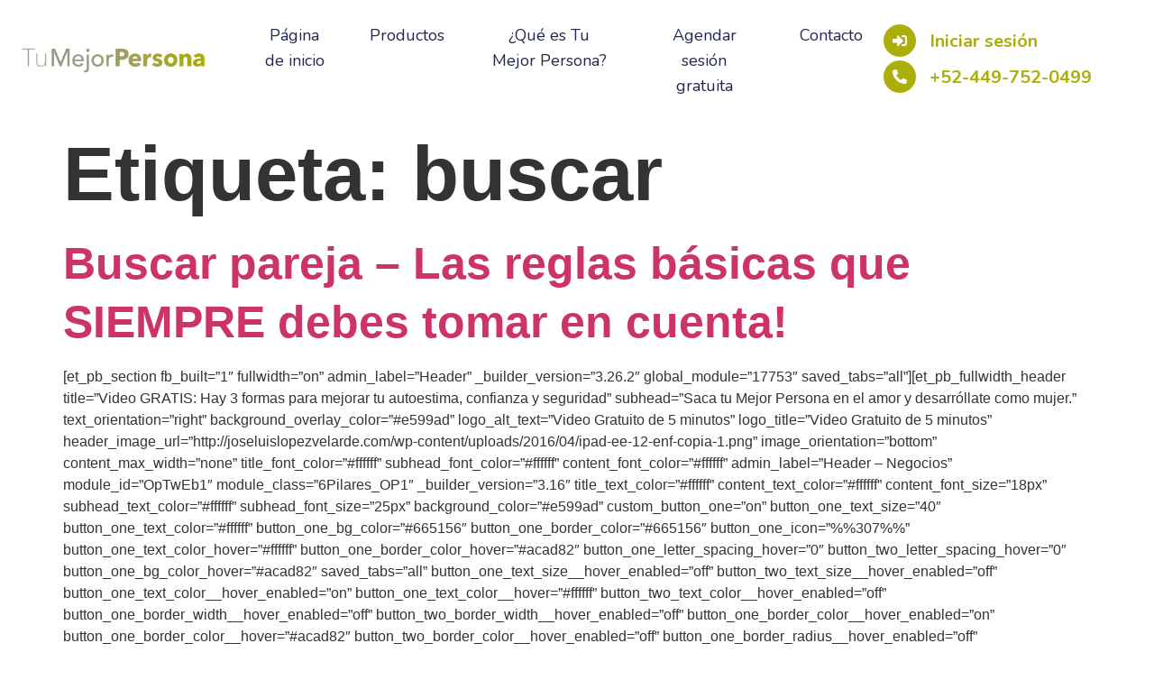

--- FILE ---
content_type: text/html; charset=UTF-8
request_url: https://tumejorpersona.com/tag/buscar/
body_size: 20565
content:
<!DOCTYPE html>
<html dir="ltr" lang="es" prefix="og: https://ogp.me/ns#">
<head>
	<meta charset="UTF-8"/>
	<meta name="viewport" content="width=device-width, initial-scale=1"/>
	<link rel="profile" href="https://gmpg.org/xfn/11"/>
	<link rel="pingback" href="https://tumejorpersona.com/xmlrpc.php"/>
	<title>buscar - Tu Mejor Person</title>

		<!-- All in One SEO 4.9.3 - aioseo.com -->
	<meta name="robots" content="max-image-preview:large" />
	<link rel="canonical" href="https://tumejorpersona.com/tag/buscar/" />
	<meta name="generator" content="All in One SEO (AIOSEO) 4.9.3" />
		<script type="application/ld+json" class="aioseo-schema">
			{"@context":"https:\/\/schema.org","@graph":[{"@type":"BreadcrumbList","@id":"https:\/\/tumejorpersona.com\/tag\/buscar\/#breadcrumblist","itemListElement":[{"@type":"ListItem","@id":"https:\/\/tumejorpersona.com#listItem","position":1,"name":"Home","item":"https:\/\/tumejorpersona.com","nextItem":{"@type":"ListItem","@id":"https:\/\/tumejorpersona.com\/tag\/buscar\/#listItem","name":"buscar"}},{"@type":"ListItem","@id":"https:\/\/tumejorpersona.com\/tag\/buscar\/#listItem","position":2,"name":"buscar","previousItem":{"@type":"ListItem","@id":"https:\/\/tumejorpersona.com#listItem","name":"Home"}}]},{"@type":"CollectionPage","@id":"https:\/\/tumejorpersona.com\/tag\/buscar\/#collectionpage","url":"https:\/\/tumejorpersona.com\/tag\/buscar\/","name":"buscar - Tu Mejor Person","inLanguage":"es-MX","isPartOf":{"@id":"https:\/\/tumejorpersona.com\/#website"},"breadcrumb":{"@id":"https:\/\/tumejorpersona.com\/tag\/buscar\/#breadcrumblist"}},{"@type":"Organization","@id":"https:\/\/tumejorpersona.com\/#organization","name":"Tu Mejor Persona","description":"Ayuda psicoterapeutica","url":"https:\/\/tumejorpersona.com\/","logo":{"@type":"ImageObject","url":"https:\/\/tumejorpersona.com\/wp-content\/uploads\/2021\/09\/logo-grande-27.png","@id":"https:\/\/tumejorpersona.com\/tag\/buscar\/#organizationLogo","width":9131,"height":1610},"image":{"@id":"https:\/\/tumejorpersona.com\/tag\/buscar\/#organizationLogo"}},{"@type":"WebSite","@id":"https:\/\/tumejorpersona.com\/#website","url":"https:\/\/tumejorpersona.com\/","name":"Tu Mejor Persona","description":"Ayuda psicoterapeutica","inLanguage":"es-MX","publisher":{"@id":"https:\/\/tumejorpersona.com\/#organization"}}]}
		</script>
		<!-- All in One SEO -->

			<!-- WP Infusionsoft -->
			<link rel="stylesheet" href="http://tumejorpersona.com/wp-content/plugins/infusionsoft/infusionsoft.css" type="text/css" media="screen" />
			<link rel='dns-prefetch' href='//www.googletagmanager.com' />
<link rel="alternate" type="application/rss+xml" title="Tu Mejor Person &raquo; Feed" href="https://tumejorpersona.com/feed/" />
<link rel="alternate" type="application/rss+xml" title="Tu Mejor Person &raquo; RSS de los comentarios" href="https://tumejorpersona.com/comments/feed/" />
<link rel="alternate" type="application/rss+xml" title="Tu Mejor Person &raquo; buscar RSS de la etiqueta" href="https://tumejorpersona.com/tag/buscar/feed/" />
<script>
window._wpemojiSettings = {"baseUrl":"https:\/\/s.w.org\/images\/core\/emoji\/15.0.3\/72x72\/","ext":".png","svgUrl":"https:\/\/s.w.org\/images\/core\/emoji\/15.0.3\/svg\/","svgExt":".svg","source":{"concatemoji":"https:\/\/tumejorpersona.com\/wp-includes\/js\/wp-emoji-release.min.js?ver=6.6.4"}};
/*! This file is auto-generated */
!function(i,n){var o,s,e;function c(e){try{var t={supportTests:e,timestamp:(new Date).valueOf()};sessionStorage.setItem(o,JSON.stringify(t))}catch(e){}}function p(e,t,n){e.clearRect(0,0,e.canvas.width,e.canvas.height),e.fillText(t,0,0);var t=new Uint32Array(e.getImageData(0,0,e.canvas.width,e.canvas.height).data),r=(e.clearRect(0,0,e.canvas.width,e.canvas.height),e.fillText(n,0,0),new Uint32Array(e.getImageData(0,0,e.canvas.width,e.canvas.height).data));return t.every(function(e,t){return e===r[t]})}function u(e,t,n){switch(t){case"flag":return n(e,"\ud83c\udff3\ufe0f\u200d\u26a7\ufe0f","\ud83c\udff3\ufe0f\u200b\u26a7\ufe0f")?!1:!n(e,"\ud83c\uddfa\ud83c\uddf3","\ud83c\uddfa\u200b\ud83c\uddf3")&&!n(e,"\ud83c\udff4\udb40\udc67\udb40\udc62\udb40\udc65\udb40\udc6e\udb40\udc67\udb40\udc7f","\ud83c\udff4\u200b\udb40\udc67\u200b\udb40\udc62\u200b\udb40\udc65\u200b\udb40\udc6e\u200b\udb40\udc67\u200b\udb40\udc7f");case"emoji":return!n(e,"\ud83d\udc26\u200d\u2b1b","\ud83d\udc26\u200b\u2b1b")}return!1}function f(e,t,n){var r="undefined"!=typeof WorkerGlobalScope&&self instanceof WorkerGlobalScope?new OffscreenCanvas(300,150):i.createElement("canvas"),a=r.getContext("2d",{willReadFrequently:!0}),o=(a.textBaseline="top",a.font="600 32px Arial",{});return e.forEach(function(e){o[e]=t(a,e,n)}),o}function t(e){var t=i.createElement("script");t.src=e,t.defer=!0,i.head.appendChild(t)}"undefined"!=typeof Promise&&(o="wpEmojiSettingsSupports",s=["flag","emoji"],n.supports={everything:!0,everythingExceptFlag:!0},e=new Promise(function(e){i.addEventListener("DOMContentLoaded",e,{once:!0})}),new Promise(function(t){var n=function(){try{var e=JSON.parse(sessionStorage.getItem(o));if("object"==typeof e&&"number"==typeof e.timestamp&&(new Date).valueOf()<e.timestamp+604800&&"object"==typeof e.supportTests)return e.supportTests}catch(e){}return null}();if(!n){if("undefined"!=typeof Worker&&"undefined"!=typeof OffscreenCanvas&&"undefined"!=typeof URL&&URL.createObjectURL&&"undefined"!=typeof Blob)try{var e="postMessage("+f.toString()+"("+[JSON.stringify(s),u.toString(),p.toString()].join(",")+"));",r=new Blob([e],{type:"text/javascript"}),a=new Worker(URL.createObjectURL(r),{name:"wpTestEmojiSupports"});return void(a.onmessage=function(e){c(n=e.data),a.terminate(),t(n)})}catch(e){}c(n=f(s,u,p))}t(n)}).then(function(e){for(var t in e)n.supports[t]=e[t],n.supports.everything=n.supports.everything&&n.supports[t],"flag"!==t&&(n.supports.everythingExceptFlag=n.supports.everythingExceptFlag&&n.supports[t]);n.supports.everythingExceptFlag=n.supports.everythingExceptFlag&&!n.supports.flag,n.DOMReady=!1,n.readyCallback=function(){n.DOMReady=!0}}).then(function(){return e}).then(function(){var e;n.supports.everything||(n.readyCallback(),(e=n.source||{}).concatemoji?t(e.concatemoji):e.wpemoji&&e.twemoji&&(t(e.twemoji),t(e.wpemoji)))}))}((window,document),window._wpemojiSettings);
</script>
<link rel='stylesheet' id='fluentform-elementor-widget-css' href='https://tumejorpersona.com/wp-content/plugins/fluentform/assets/css/fluent-forms-elementor-widget.css?ver=6.1.12' media='all' />
<link rel='stylesheet' id='hfe-widgets-style-css' href='https://tumejorpersona.com/wp-content/plugins/header-footer-elementor/inc/widgets-css/frontend.css?ver=2.8.1' media='all' />
<link rel='stylesheet' id='sina-header-footer-css' href='https://tumejorpersona.com/wp-content/plugins/sina-extension-for-elementor/assets/css/sina-header-footer.min.css?ver=3.7.3' media='all' />
<style id='wp-emoji-styles-inline-css'>

	img.wp-smiley, img.emoji {
		display: inline !important;
		border: none !important;
		box-shadow: none !important;
		height: 1em !important;
		width: 1em !important;
		margin: 0 0.07em !important;
		vertical-align: -0.1em !important;
		background: none !important;
		padding: 0 !important;
	}
</style>
<link rel='stylesheet' id='wp-block-library-css' href='https://tumejorpersona.com/wp-includes/css/dist/block-library/style.min.css?ver=6.6.4' media='all' />
<link rel='stylesheet' id='aioseo/css/src/vue/standalone/blocks/table-of-contents/global.scss-css' href='https://tumejorpersona.com/wp-content/plugins/all-in-one-seo-pack/dist/Lite/assets/css/table-of-contents/global.e90f6d47.css?ver=4.9.3' media='all' />
<style id='global-styles-inline-css'>
:root{--wp--preset--aspect-ratio--square: 1;--wp--preset--aspect-ratio--4-3: 4/3;--wp--preset--aspect-ratio--3-4: 3/4;--wp--preset--aspect-ratio--3-2: 3/2;--wp--preset--aspect-ratio--2-3: 2/3;--wp--preset--aspect-ratio--16-9: 16/9;--wp--preset--aspect-ratio--9-16: 9/16;--wp--preset--color--black: #000000;--wp--preset--color--cyan-bluish-gray: #abb8c3;--wp--preset--color--white: #ffffff;--wp--preset--color--pale-pink: #f78da7;--wp--preset--color--vivid-red: #cf2e2e;--wp--preset--color--luminous-vivid-orange: #ff6900;--wp--preset--color--luminous-vivid-amber: #fcb900;--wp--preset--color--light-green-cyan: #7bdcb5;--wp--preset--color--vivid-green-cyan: #00d084;--wp--preset--color--pale-cyan-blue: #8ed1fc;--wp--preset--color--vivid-cyan-blue: #0693e3;--wp--preset--color--vivid-purple: #9b51e0;--wp--preset--gradient--vivid-cyan-blue-to-vivid-purple: linear-gradient(135deg,rgba(6,147,227,1) 0%,rgb(155,81,224) 100%);--wp--preset--gradient--light-green-cyan-to-vivid-green-cyan: linear-gradient(135deg,rgb(122,220,180) 0%,rgb(0,208,130) 100%);--wp--preset--gradient--luminous-vivid-amber-to-luminous-vivid-orange: linear-gradient(135deg,rgba(252,185,0,1) 0%,rgba(255,105,0,1) 100%);--wp--preset--gradient--luminous-vivid-orange-to-vivid-red: linear-gradient(135deg,rgba(255,105,0,1) 0%,rgb(207,46,46) 100%);--wp--preset--gradient--very-light-gray-to-cyan-bluish-gray: linear-gradient(135deg,rgb(238,238,238) 0%,rgb(169,184,195) 100%);--wp--preset--gradient--cool-to-warm-spectrum: linear-gradient(135deg,rgb(74,234,220) 0%,rgb(151,120,209) 20%,rgb(207,42,186) 40%,rgb(238,44,130) 60%,rgb(251,105,98) 80%,rgb(254,248,76) 100%);--wp--preset--gradient--blush-light-purple: linear-gradient(135deg,rgb(255,206,236) 0%,rgb(152,150,240) 100%);--wp--preset--gradient--blush-bordeaux: linear-gradient(135deg,rgb(254,205,165) 0%,rgb(254,45,45) 50%,rgb(107,0,62) 100%);--wp--preset--gradient--luminous-dusk: linear-gradient(135deg,rgb(255,203,112) 0%,rgb(199,81,192) 50%,rgb(65,88,208) 100%);--wp--preset--gradient--pale-ocean: linear-gradient(135deg,rgb(255,245,203) 0%,rgb(182,227,212) 50%,rgb(51,167,181) 100%);--wp--preset--gradient--electric-grass: linear-gradient(135deg,rgb(202,248,128) 0%,rgb(113,206,126) 100%);--wp--preset--gradient--midnight: linear-gradient(135deg,rgb(2,3,129) 0%,rgb(40,116,252) 100%);--wp--preset--font-size--small: 13px;--wp--preset--font-size--medium: 20px;--wp--preset--font-size--large: 36px;--wp--preset--font-size--x-large: 42px;--wp--preset--spacing--20: 0.44rem;--wp--preset--spacing--30: 0.67rem;--wp--preset--spacing--40: 1rem;--wp--preset--spacing--50: 1.5rem;--wp--preset--spacing--60: 2.25rem;--wp--preset--spacing--70: 3.38rem;--wp--preset--spacing--80: 5.06rem;--wp--preset--shadow--natural: 6px 6px 9px rgba(0, 0, 0, 0.2);--wp--preset--shadow--deep: 12px 12px 50px rgba(0, 0, 0, 0.4);--wp--preset--shadow--sharp: 6px 6px 0px rgba(0, 0, 0, 0.2);--wp--preset--shadow--outlined: 6px 6px 0px -3px rgba(255, 255, 255, 1), 6px 6px rgba(0, 0, 0, 1);--wp--preset--shadow--crisp: 6px 6px 0px rgba(0, 0, 0, 1);}:root { --wp--style--global--content-size: 800px;--wp--style--global--wide-size: 1200px; }:where(body) { margin: 0; }.wp-site-blocks > .alignleft { float: left; margin-right: 2em; }.wp-site-blocks > .alignright { float: right; margin-left: 2em; }.wp-site-blocks > .aligncenter { justify-content: center; margin-left: auto; margin-right: auto; }:where(.wp-site-blocks) > * { margin-block-start: 24px; margin-block-end: 0; }:where(.wp-site-blocks) > :first-child { margin-block-start: 0; }:where(.wp-site-blocks) > :last-child { margin-block-end: 0; }:root { --wp--style--block-gap: 24px; }:root :where(.is-layout-flow) > :first-child{margin-block-start: 0;}:root :where(.is-layout-flow) > :last-child{margin-block-end: 0;}:root :where(.is-layout-flow) > *{margin-block-start: 24px;margin-block-end: 0;}:root :where(.is-layout-constrained) > :first-child{margin-block-start: 0;}:root :where(.is-layout-constrained) > :last-child{margin-block-end: 0;}:root :where(.is-layout-constrained) > *{margin-block-start: 24px;margin-block-end: 0;}:root :where(.is-layout-flex){gap: 24px;}:root :where(.is-layout-grid){gap: 24px;}.is-layout-flow > .alignleft{float: left;margin-inline-start: 0;margin-inline-end: 2em;}.is-layout-flow > .alignright{float: right;margin-inline-start: 2em;margin-inline-end: 0;}.is-layout-flow > .aligncenter{margin-left: auto !important;margin-right: auto !important;}.is-layout-constrained > .alignleft{float: left;margin-inline-start: 0;margin-inline-end: 2em;}.is-layout-constrained > .alignright{float: right;margin-inline-start: 2em;margin-inline-end: 0;}.is-layout-constrained > .aligncenter{margin-left: auto !important;margin-right: auto !important;}.is-layout-constrained > :where(:not(.alignleft):not(.alignright):not(.alignfull)){max-width: var(--wp--style--global--content-size);margin-left: auto !important;margin-right: auto !important;}.is-layout-constrained > .alignwide{max-width: var(--wp--style--global--wide-size);}body .is-layout-flex{display: flex;}.is-layout-flex{flex-wrap: wrap;align-items: center;}.is-layout-flex > :is(*, div){margin: 0;}body .is-layout-grid{display: grid;}.is-layout-grid > :is(*, div){margin: 0;}body{padding-top: 0px;padding-right: 0px;padding-bottom: 0px;padding-left: 0px;}a:where(:not(.wp-element-button)){text-decoration: underline;}:root :where(.wp-element-button, .wp-block-button__link){background-color: #32373c;border-width: 0;color: #fff;font-family: inherit;font-size: inherit;line-height: inherit;padding: calc(0.667em + 2px) calc(1.333em + 2px);text-decoration: none;}.has-black-color{color: var(--wp--preset--color--black) !important;}.has-cyan-bluish-gray-color{color: var(--wp--preset--color--cyan-bluish-gray) !important;}.has-white-color{color: var(--wp--preset--color--white) !important;}.has-pale-pink-color{color: var(--wp--preset--color--pale-pink) !important;}.has-vivid-red-color{color: var(--wp--preset--color--vivid-red) !important;}.has-luminous-vivid-orange-color{color: var(--wp--preset--color--luminous-vivid-orange) !important;}.has-luminous-vivid-amber-color{color: var(--wp--preset--color--luminous-vivid-amber) !important;}.has-light-green-cyan-color{color: var(--wp--preset--color--light-green-cyan) !important;}.has-vivid-green-cyan-color{color: var(--wp--preset--color--vivid-green-cyan) !important;}.has-pale-cyan-blue-color{color: var(--wp--preset--color--pale-cyan-blue) !important;}.has-vivid-cyan-blue-color{color: var(--wp--preset--color--vivid-cyan-blue) !important;}.has-vivid-purple-color{color: var(--wp--preset--color--vivid-purple) !important;}.has-black-background-color{background-color: var(--wp--preset--color--black) !important;}.has-cyan-bluish-gray-background-color{background-color: var(--wp--preset--color--cyan-bluish-gray) !important;}.has-white-background-color{background-color: var(--wp--preset--color--white) !important;}.has-pale-pink-background-color{background-color: var(--wp--preset--color--pale-pink) !important;}.has-vivid-red-background-color{background-color: var(--wp--preset--color--vivid-red) !important;}.has-luminous-vivid-orange-background-color{background-color: var(--wp--preset--color--luminous-vivid-orange) !important;}.has-luminous-vivid-amber-background-color{background-color: var(--wp--preset--color--luminous-vivid-amber) !important;}.has-light-green-cyan-background-color{background-color: var(--wp--preset--color--light-green-cyan) !important;}.has-vivid-green-cyan-background-color{background-color: var(--wp--preset--color--vivid-green-cyan) !important;}.has-pale-cyan-blue-background-color{background-color: var(--wp--preset--color--pale-cyan-blue) !important;}.has-vivid-cyan-blue-background-color{background-color: var(--wp--preset--color--vivid-cyan-blue) !important;}.has-vivid-purple-background-color{background-color: var(--wp--preset--color--vivid-purple) !important;}.has-black-border-color{border-color: var(--wp--preset--color--black) !important;}.has-cyan-bluish-gray-border-color{border-color: var(--wp--preset--color--cyan-bluish-gray) !important;}.has-white-border-color{border-color: var(--wp--preset--color--white) !important;}.has-pale-pink-border-color{border-color: var(--wp--preset--color--pale-pink) !important;}.has-vivid-red-border-color{border-color: var(--wp--preset--color--vivid-red) !important;}.has-luminous-vivid-orange-border-color{border-color: var(--wp--preset--color--luminous-vivid-orange) !important;}.has-luminous-vivid-amber-border-color{border-color: var(--wp--preset--color--luminous-vivid-amber) !important;}.has-light-green-cyan-border-color{border-color: var(--wp--preset--color--light-green-cyan) !important;}.has-vivid-green-cyan-border-color{border-color: var(--wp--preset--color--vivid-green-cyan) !important;}.has-pale-cyan-blue-border-color{border-color: var(--wp--preset--color--pale-cyan-blue) !important;}.has-vivid-cyan-blue-border-color{border-color: var(--wp--preset--color--vivid-cyan-blue) !important;}.has-vivid-purple-border-color{border-color: var(--wp--preset--color--vivid-purple) !important;}.has-vivid-cyan-blue-to-vivid-purple-gradient-background{background: var(--wp--preset--gradient--vivid-cyan-blue-to-vivid-purple) !important;}.has-light-green-cyan-to-vivid-green-cyan-gradient-background{background: var(--wp--preset--gradient--light-green-cyan-to-vivid-green-cyan) !important;}.has-luminous-vivid-amber-to-luminous-vivid-orange-gradient-background{background: var(--wp--preset--gradient--luminous-vivid-amber-to-luminous-vivid-orange) !important;}.has-luminous-vivid-orange-to-vivid-red-gradient-background{background: var(--wp--preset--gradient--luminous-vivid-orange-to-vivid-red) !important;}.has-very-light-gray-to-cyan-bluish-gray-gradient-background{background: var(--wp--preset--gradient--very-light-gray-to-cyan-bluish-gray) !important;}.has-cool-to-warm-spectrum-gradient-background{background: var(--wp--preset--gradient--cool-to-warm-spectrum) !important;}.has-blush-light-purple-gradient-background{background: var(--wp--preset--gradient--blush-light-purple) !important;}.has-blush-bordeaux-gradient-background{background: var(--wp--preset--gradient--blush-bordeaux) !important;}.has-luminous-dusk-gradient-background{background: var(--wp--preset--gradient--luminous-dusk) !important;}.has-pale-ocean-gradient-background{background: var(--wp--preset--gradient--pale-ocean) !important;}.has-electric-grass-gradient-background{background: var(--wp--preset--gradient--electric-grass) !important;}.has-midnight-gradient-background{background: var(--wp--preset--gradient--midnight) !important;}.has-small-font-size{font-size: var(--wp--preset--font-size--small) !important;}.has-medium-font-size{font-size: var(--wp--preset--font-size--medium) !important;}.has-large-font-size{font-size: var(--wp--preset--font-size--large) !important;}.has-x-large-font-size{font-size: var(--wp--preset--font-size--x-large) !important;}
:root :where(.wp-block-pullquote){font-size: 1.5em;line-height: 1.6;}
</style>
<link rel='stylesheet' id='wpfc-css' href='https://tumejorpersona.com/wp-content/plugins/gs-facebook-comments/public/css/wpfc-public.css?ver=1.7.5' media='all' />
<link rel='stylesheet' id='cmplz-general-css' href='https://tumejorpersona.com/wp-content/plugins/complianz-gdpr/assets/css/cookieblocker.min.css?ver=1741724570' media='all' />
<link rel='stylesheet' id='hfe-style-css' href='https://tumejorpersona.com/wp-content/plugins/header-footer-elementor/assets/css/header-footer-elementor.css?ver=2.8.1' media='all' />
<link rel='stylesheet' id='elementor-icons-css' href='https://tumejorpersona.com/wp-content/plugins/elementor/assets/lib/eicons/css/elementor-icons.min.css?ver=5.45.0' media='all' />
<link rel='stylesheet' id='elementor-frontend-css' href='https://tumejorpersona.com/wp-content/plugins/elementor/assets/css/frontend.min.css?ver=3.34.1' media='all' />
<link rel='stylesheet' id='elementor-post-19381-css' href='https://tumejorpersona.com/wp-content/uploads/elementor/css/post-19381.css?ver=1768344845' media='all' />
<link rel='stylesheet' id='elementor-pro-css' href='https://tumejorpersona.com/wp-content/plugins/elementor-pro/assets/css/frontend.min.css?ver=3.20.1' media='all' />
<link rel='stylesheet' id='hello-elementor-css' href='https://tumejorpersona.com/wp-content/themes/hello-elementor/assets/css/reset.css?ver=3.4.5' media='all' />
<link rel='stylesheet' id='hello-elementor-theme-style-css' href='https://tumejorpersona.com/wp-content/themes/hello-elementor/assets/css/theme.css?ver=3.4.5' media='all' />
<link rel='stylesheet' id='hello-elementor-header-footer-css' href='https://tumejorpersona.com/wp-content/themes/hello-elementor/assets/css/header-footer.css?ver=3.4.5' media='all' />
<link rel='stylesheet' id='pscrollbar-css' href='https://tumejorpersona.com/wp-content/plugins/quadmenu/assets/frontend/pscrollbar/perfect-scrollbar.min.css?ver=3.3.2' media='all' />
<link rel='stylesheet' id='owlcarousel-css' href='https://tumejorpersona.com/wp-content/plugins/quadmenu/assets/frontend/owlcarousel/owl.carousel.min.css?ver=3.3.2' media='all' />
<link rel='stylesheet' id='quadmenu-normalize-css' href='https://tumejorpersona.com/wp-content/plugins/quadmenu/assets/frontend/css/quadmenu-normalize.css?ver=3.3.2' media='all' />
<link rel='stylesheet' id='quadmenu-widgets-css' href='https://tumejorpersona.com/wp-content/uploads/hello-elementor/quadmenu-widgets.css?ver=1765381133' media='all' />
<link rel='stylesheet' id='quadmenu-css' href='https://tumejorpersona.com/wp-content/plugins/quadmenu/build/frontend/style.css?ver=3.3.2' media='all' />
<link rel='stylesheet' id='quadmenu-locations-css' href='https://tumejorpersona.com/wp-content/uploads/hello-elementor/quadmenu-locations.css?ver=1765381131' media='all' />
<link rel='stylesheet' id='dashicons-css' href='https://tumejorpersona.com/wp-includes/css/dashicons.min.css?ver=6.6.4' media='all' />
<link rel='stylesheet' id='hfe-elementor-icons-css' href='https://tumejorpersona.com/wp-content/plugins/elementor/assets/lib/eicons/css/elementor-icons.min.css?ver=5.34.0' media='all' />
<link rel='stylesheet' id='hfe-icons-list-css' href='https://tumejorpersona.com/wp-content/plugins/elementor/assets/css/widget-icon-list.min.css?ver=3.24.3' media='all' />
<link rel='stylesheet' id='hfe-social-icons-css' href='https://tumejorpersona.com/wp-content/plugins/elementor/assets/css/widget-social-icons.min.css?ver=3.24.0' media='all' />
<link rel='stylesheet' id='hfe-social-share-icons-brands-css' href='https://tumejorpersona.com/wp-content/plugins/elementor/assets/lib/font-awesome/css/brands.css?ver=5.15.3' media='all' />
<link rel='stylesheet' id='hfe-social-share-icons-fontawesome-css' href='https://tumejorpersona.com/wp-content/plugins/elementor/assets/lib/font-awesome/css/fontawesome.css?ver=5.15.3' media='all' />
<link rel='stylesheet' id='hfe-nav-menu-icons-css' href='https://tumejorpersona.com/wp-content/plugins/elementor/assets/lib/font-awesome/css/solid.css?ver=5.15.3' media='all' />
<link rel='stylesheet' id='hfe-widget-blockquote-css' href='https://tumejorpersona.com/wp-content/plugins/elementor-pro/assets/css/widget-blockquote.min.css?ver=3.25.0' media='all' />
<link rel='stylesheet' id='hfe-mega-menu-css' href='https://tumejorpersona.com/wp-content/plugins/elementor-pro/assets/css/widget-mega-menu.min.css?ver=3.26.2' media='all' />
<link rel='stylesheet' id='hfe-nav-menu-widget-css' href='https://tumejorpersona.com/wp-content/plugins/elementor-pro/assets/css/widget-nav-menu.min.css?ver=3.26.0' media='all' />
<link rel='stylesheet' id='ekit-widget-styles-css' href='https://tumejorpersona.com/wp-content/plugins/elementskit-lite/widgets/init/assets/css/widget-styles.css?ver=3.7.8' media='all' />
<link rel='stylesheet' id='ekit-responsive-css' href='https://tumejorpersona.com/wp-content/plugins/elementskit-lite/widgets/init/assets/css/responsive.css?ver=3.7.8' media='all' />
<link rel='stylesheet' id='eael-general-css' href='https://tumejorpersona.com/wp-content/plugins/essential-addons-for-elementor-lite/assets/front-end/css/view/general.min.css?ver=6.5.7' media='all' />
<link rel='stylesheet' id='wpr-text-animations-css-css' href='https://tumejorpersona.com/wp-content/plugins/royal-elementor-addons/assets/css/lib/animations/text-animations.min.css?ver=1.7.1045' media='all' />
<link rel='stylesheet' id='wpr-addons-css-css' href='https://tumejorpersona.com/wp-content/plugins/royal-elementor-addons/assets/css/frontend.min.css?ver=1.7.1045' media='all' />
<link rel='stylesheet' id='font-awesome-5-all-css' href='https://tumejorpersona.com/wp-content/plugins/elementor/assets/lib/font-awesome/css/all.min.css?ver=6.5.7' media='all' />
<link rel='stylesheet' id='bdt-uikit-css' href='https://tumejorpersona.com/wp-content/plugins/bdthemes-element-pack-lite/assets/css/bdt-uikit.css?ver=3.21.7' media='all' />
<link rel='stylesheet' id='ep-helper-css' href='https://tumejorpersona.com/wp-content/plugins/bdthemes-element-pack-lite/assets/css/ep-helper.css?ver=8.3.16' media='all' />
<link rel='stylesheet' id='upk-site-css' href='https://tumejorpersona.com/wp-content/plugins/ultimate-post-kit/assets/css/upk-site.css?ver=4.0.22' media='all' />
<link rel='stylesheet' id='elementor-gf-nunito-css' href='https://fonts.googleapis.com/css?family=Nunito:100,100italic,200,200italic,300,300italic,400,400italic,500,500italic,600,600italic,700,700italic,800,800italic,900,900italic&#038;display=auto' media='all' />
<link rel='stylesheet' id='elementor-gf-local-robotoslab-css' href='http://tumejorpersona.com/wp-content/uploads/elementor/google-fonts/css/robotoslab.css?ver=1742247915' media='all' />
<link rel='stylesheet' id='elementor-gf-opensans-css' href='https://fonts.googleapis.com/css?family=Open+Sans:100,100italic,200,200italic,300,300italic,400,400italic,500,500italic,600,600italic,700,700italic,800,800italic,900,900italic&#038;display=auto' media='all' />
<script data-cfasync="false" src="https://tumejorpersona.com/wp-includes/js/jquery/jquery.min.js?ver=3.7.1" id="jquery-core-js"></script>
<script data-cfasync="false" src="https://tumejorpersona.com/wp-includes/js/jquery/jquery-migrate.min.js?ver=3.4.1" id="jquery-migrate-js"></script>
<script id="jquery-js-after">
!function($){"use strict";$(document).ready(function(){$(this).scrollTop()>100&&$(".hfe-scroll-to-top-wrap").removeClass("hfe-scroll-to-top-hide"),$(window).scroll(function(){$(this).scrollTop()<100?$(".hfe-scroll-to-top-wrap").fadeOut(300):$(".hfe-scroll-to-top-wrap").fadeIn(300)}),$(".hfe-scroll-to-top-wrap").on("click",function(){$("html, body").animate({scrollTop:0},300);return!1})})}(jQuery);
!function($){'use strict';$(document).ready(function(){var bar=$('.hfe-reading-progress-bar');if(!bar.length)return;$(window).on('scroll',function(){var s=$(window).scrollTop(),d=$(document).height()-$(window).height(),p=d? s/d*100:0;bar.css('width',p+'%')});});}(jQuery);
</script>
<script src="https://tumejorpersona.com/wp-content/plugins/gs-facebook-comments/public/js/wpfc-public.js?ver=1.7.5" id="wpfc-js"></script>

<!-- Google tag (gtag.js) snippet added by Site Kit -->
<!-- Fragmento de código de Google Analytics añadido por Site Kit -->
<!-- Google Ads snippet added by Site Kit -->
<script src="https://www.googletagmanager.com/gtag/js?id=GT-K8DVRHBG" id="google_gtagjs-js" async></script>
<script id="google_gtagjs-js-after">
window.dataLayer = window.dataLayer || [];function gtag(){dataLayer.push(arguments);}
gtag("set","linker",{"domains":["tumejorpersona.com"]});
gtag("js", new Date());
gtag("set", "developer_id.dZTNiMT", true);
gtag("config", "GT-K8DVRHBG");
gtag("config", "AW-17577926713");
 window._googlesitekit = window._googlesitekit || {}; window._googlesitekit.throttledEvents = []; window._googlesitekit.gtagEvent = (name, data) => { var key = JSON.stringify( { name, data } ); if ( !! window._googlesitekit.throttledEvents[ key ] ) { return; } window._googlesitekit.throttledEvents[ key ] = true; setTimeout( () => { delete window._googlesitekit.throttledEvents[ key ]; }, 5 ); gtag( "event", name, { ...data, event_source: "site-kit" } ); };
</script>
<link rel="https://api.w.org/" href="https://tumejorpersona.com/wp-json/" /><link rel="alternate" title="JSON" type="application/json" href="https://tumejorpersona.com/wp-json/wp/v2/tags/201" /><link rel="EditURI" type="application/rsd+xml" title="RSD" href="https://tumejorpersona.com/xmlrpc.php?rsd" />
<meta name="generator" content="WordPress 6.6.4" />
<style id="essential-blocks-global-styles">
            :root {
                --eb-global-primary-color: #101828;
--eb-global-secondary-color: #475467;
--eb-global-tertiary-color: #98A2B3;
--eb-global-text-color: #475467;
--eb-global-heading-color: #1D2939;
--eb-global-link-color: #444CE7;
--eb-global-background-color: #F9FAFB;
--eb-global-button-text-color: #FFFFFF;
--eb-global-button-background-color: #101828;
--eb-gradient-primary-color: linear-gradient(90deg, hsla(259, 84%, 78%, 1) 0%, hsla(206, 67%, 75%, 1) 100%);
--eb-gradient-secondary-color: linear-gradient(90deg, hsla(18, 76%, 85%, 1) 0%, hsla(203, 69%, 84%, 1) 100%);
--eb-gradient-tertiary-color: linear-gradient(90deg, hsla(248, 21%, 15%, 1) 0%, hsla(250, 14%, 61%, 1) 100%);
--eb-gradient-background-color: linear-gradient(90deg, rgb(250, 250, 250) 0%, rgb(233, 233, 233) 49%, rgb(244, 243, 243) 100%);

                --eb-tablet-breakpoint: 1024px;
--eb-mobile-breakpoint: 767px;

            }
            
            
        </style><meta name="generator" content="Site Kit by Google 1.170.0" /><meta property="fb:app_id" content="588600077938358" />
<!-- Metaetiquetas de Google AdSense añadidas por Site Kit -->
<meta name="google-adsense-platform-account" content="ca-host-pub-2644536267352236">
<meta name="google-adsense-platform-domain" content="sitekit.withgoogle.com">
<!-- Acabar con las metaetiquetas de Google AdSense añadidas por Site Kit -->

	<meta name="viewport" content="width=device-width, initial-scale=1.0">

	<meta name="generator" content="Elementor 3.34.1; features: additional_custom_breakpoints; settings: css_print_method-external, google_font-enabled, font_display-auto">
<!-- Global site tag (gtag.js) - Google Ads -->
<script async src="https://www.googletagmanager.com/gtag/js?id=AW-976248599"></script>
<script>
  window.dataLayer = window.dataLayer || [];
  function gtag(){dataLayer.push(arguments);}
  gtag('js', new Date());

  gtag('config', 'AW-976248599');
</script>
			<style>
				.e-con.e-parent:nth-of-type(n+4):not(.e-lazyloaded):not(.e-no-lazyload),
				.e-con.e-parent:nth-of-type(n+4):not(.e-lazyloaded):not(.e-no-lazyload) * {
					background-image: none !important;
				}
				@media screen and (max-height: 1024px) {
					.e-con.e-parent:nth-of-type(n+3):not(.e-lazyloaded):not(.e-no-lazyload),
					.e-con.e-parent:nth-of-type(n+3):not(.e-lazyloaded):not(.e-no-lazyload) * {
						background-image: none !important;
					}
				}
				@media screen and (max-height: 640px) {
					.e-con.e-parent:nth-of-type(n+2):not(.e-lazyloaded):not(.e-no-lazyload),
					.e-con.e-parent:nth-of-type(n+2):not(.e-lazyloaded):not(.e-no-lazyload) * {
						background-image: none !important;
					}
				}
			</style>
			<!-- Google Tag Manager -->
<script>(function(w,d,s,l,i){w[l]=w[l]||[];w[l].push({'gtm.start':
new Date().getTime(),event:'gtm.js'});var f=d.getElementsByTagName(s)[0],
j=d.createElement(s),dl=l!='dataLayer'?'&l='+l:'';j.async=true;j.src=
'https://www.googletagmanager.com/gtm.js?id='+i+dl;f.parentNode.insertBefore(j,f);
})(window,document,'script','dataLayer','GTM-K6N2RLCV');</script>
<!-- End Google Tag Manager --><script async src="https://pagead2.googlesyndication.com/pagead/js/adsbygoogle.js?client=ca-pub-1591911342581205"
     crossorigin="anonymous"></script><style id="wpr_lightbox_styles">
				.lg-backdrop {
					background-color: rgba(0,0,0,0.6) !important;
				}
				.lg-toolbar,
				.lg-dropdown {
					background-color: rgba(0,0,0,0.8) !important;
				}
				.lg-dropdown:after {
					border-bottom-color: rgba(0,0,0,0.8) !important;
				}
				.lg-sub-html {
					background-color: rgba(0,0,0,0.8) !important;
				}
				.lg-thumb-outer,
				.lg-progress-bar {
					background-color: #444444 !important;
				}
				.lg-progress {
					background-color: #a90707 !important;
				}
				.lg-icon {
					color: #efefef !important;
					font-size: 20px !important;
				}
				.lg-icon.lg-toogle-thumb {
					font-size: 24px !important;
				}
				.lg-icon:hover,
				.lg-dropdown-text:hover {
					color: #ffffff !important;
				}
				.lg-sub-html,
				.lg-dropdown-text {
					color: #efefef !important;
					font-size: 14px !important;
				}
				#lg-counter {
					color: #efefef !important;
					font-size: 14px !important;
				}
				.lg-prev,
				.lg-next {
					font-size: 35px !important;
				}

				/* Defaults */
				.lg-icon {
				background-color: transparent !important;
				}

				#lg-counter {
				opacity: 0.9;
				}

				.lg-thumb-outer {
				padding: 0 10px;
				}

				.lg-thumb-item {
				border-radius: 0 !important;
				border: none !important;
				opacity: 0.5;
				}

				.lg-thumb-item.active {
					opacity: 1;
				}
	         </style></head>
<body class="archive tag tag-buscar tag-201 wp-custom-logo wp-embed-responsive ehf-header ehf-template-hello-elementor ehf-stylesheet-hello-elementor hello-elementor-default elementor-default elementor-kit-19381">
<script src="https://b74bb883884e4cd7bcac373d9489905a.js.ubembed.com" async></script>
		<div data-elementor-type="templately-header" data-elementor-id="19371" class="elementor elementor-19371 post-2175 post type-post status-publish format-standard hentry category-buscas-pareja-para-ella tag-aprender-a-ligar tag-buscar tag-buscar-pareja tag-buscar-parejas tag-como-buscar-pareja tag-conquistar tag-coquetear tag-las-reglas-basica tag-ligar tag-pareja tag-reglas tag-reglas-para-conquistar tag-saber-conquistar tag-saber-coquetear" data-elementor-post-type="templately_library" data-elementor-title="Header">
						<section class="elementor-section elementor-top-section elementor-element elementor-element-ba7785a elementor-section-content-middle elementor-section-boxed elementor-section-height-default elementor-section-height-default wpr-particle-no wpr-jarallax-no wpr-parallax-no wpr-sticky-section-no" data-id="ba7785a" data-element_type="section" id="header_section">
						<div class="elementor-container elementor-column-gap-no">
					<div class="elementor-column elementor-col-33 elementor-top-column elementor-element elementor-element-84a1d84" data-id="84a1d84" data-element_type="column">
			<div class="elementor-widget-wrap elementor-element-populated">
						<div class="elementor-element elementor-element-56703ea elementor-widget__width-initial elementor-widget elementor-widget-tl-site-logo" data-id="56703ea" data-element_type="widget" data-widget_type="tl-site-logo.default">
				<div class="elementor-widget-container">
					<a href="https://tumejorpersona.com"><img src="https://tumejorpersona.com/wp-content/uploads/2021/09/logo-grande-27.png" title="logo grande-27" alt="" class="attachment-full size-full wp-image-78" loading="lazy" /></a>				</div>
				</div>
					</div>
		</div>
				<div class="elementor-column elementor-col-33 elementor-top-column elementor-element elementor-element-f31355b" data-id="f31355b" data-element_type="column">
			<div class="elementor-widget-wrap elementor-element-populated">
						<div class="elementor-element elementor-element-8c2cc94 eael-simple-menu-hamburger-align-left elementor-widget__width-initial eael_simple_menu_hamburger_disable_selected_menu_no eael-hamburger--tablet elementor-widget elementor-widget-eael-simple-menu" data-id="8c2cc94" data-element_type="widget" data-widget_type="eael-simple-menu.default">
				<div class="elementor-widget-container">
					<style>
                        @media screen and (max-width: 1024px) {
                            .eael-hamburger--tablet {
                                .eael-simple-menu-horizontal,
                                .eael-simple-menu-vertical {
                                    display: none;
                                }
                            }
                            .eael-hamburger--tablet {
                                .eael-simple-menu-container .eael-simple-menu-toggle {
                                    display: block;
                                }
                            }
                        }
                    </style>            <div data-hamburger-icon="&lt;i aria-hidden=&quot;true&quot; class=&quot;fas fa-bars&quot;&gt;&lt;/i&gt;" data-indicator-icon="&lt;i aria-hidden=&quot;true&quot; class=&quot;fas fa-angle-down&quot;&gt;&lt;/i&gt;" data-dropdown-indicator-icon="&lt;i class=&quot;fas fa-angle-down&quot;&gt;&lt;/i&gt;" class="eael-simple-menu-container eael-simple-menu-align-center eael-simple-menu--stretch eael-simple-menu-dropdown-align-left preset-3" data-hamburger-breakpoints="{&quot;mobile&quot;:&quot;M\u00f3vil en Retrato (&gt; 767px)&quot;,&quot;tablet&quot;:&quot;Tableta vertical (&gt; 1024px)&quot;,&quot;desktop&quot;:&quot;Desktop (&gt; 2400px)&quot;,&quot;none&quot;:&quot;Nada&quot;}" data-hamburger-device="tablet">
                <ul id="menu-menu-principal" class="eael-simple-menu eael-simple-menu-dropdown-animate-to-top eael-simple-menu-indicator eael-hamburger-left eael-simple-menu-horizontal"><li id="menu-item-19562" class="menu-item menu-item-type-post_type menu-item-object-page menu-item-home menu-item-19562"><a href="https://tumejorpersona.com/">Página de inicio</a></li>
<li id="menu-item-19564" class="menu-item menu-item-type-post_type menu-item-object-page menu-item-19564"><a href="https://tumejorpersona.com/productos/">Productos</a></li>
<li id="menu-item-20146" class="menu-item menu-item-type-post_type menu-item-object-page menu-item-20146"><a href="https://tumejorpersona.com/acerca-de-nosotros/">¿Qué es Tu Mejor Persona?</a></li>
<li id="menu-item-19580" class="menu-item menu-item-type-post_type menu-item-object-page menu-item-19580"><a href="https://tumejorpersona.com/landing-page-llamada-gratuita-3/">Agendar sesión gratuita</a></li>
<li id="menu-item-20209" class="menu-item menu-item-type-post_type menu-item-object-page menu-item-20209"><a href="https://tumejorpersona.com/contacto-2/">Contacto</a></li>
</ul>                <button class="eael-simple-menu-toggle">
                    <span class="sr-only ">Hamburger Toggle Menu</span>
                    <i aria-hidden="true" class="fas fa-bars"></i>                </button>
            </div>
            				</div>
				</div>
					</div>
		</div>
				<div class="elementor-column elementor-col-33 elementor-top-column elementor-element elementor-element-95ee992" data-id="95ee992" data-element_type="column">
			<div class="elementor-widget-wrap elementor-element-populated">
						<div class="elementor-element elementor-element-fe46413 elementor-widget__width-initial elementor-widget elementor-widget-eael-feature-list" data-id="fe46413" data-element_type="widget" data-widget_type="eael-feature-list.default">
				<div class="elementor-widget-container">
							<div class="-icon-position-left -tablet-icon-position-left -mobile-icon-position-left">
			<ul id="eael-feature-list-fe46413" class="eael-feature-list-items circle stacked  eael-feature-list-vertical" data-layout-tablet="vertical" data-layout-mobile="vertical">
			                <li class="eael-feature-list-item elementor-repeater-item-07d124c">
                    
						<div class="eael-feature-list-icon-box">
							<div class="eael-feature-list-icon-inner">

								<a class="eael-feature-list-icon fl-icon-0"href="https://productos.tumejorpersona.com/login/">

		<i aria-hidden="true" class="fas fa-sign-in-alt"></i>								</a>
							</div>
						</div>
						<div class="eael-feature-list-content-box">
                            <h2 class="eael-feature-list-title"><a href="https://productos.tumejorpersona.com/login/">Iniciar sesión</a></h2>						<p class="eael-feature-list-content"></p>
						</div>

					</li>
				                <li class="eael-feature-list-item elementor-repeater-item-adaf4cd">
                    
						<div class="eael-feature-list-icon-box">
							<div class="eael-feature-list-icon-inner">

								<a class="eael-feature-list-icon fl-icon-1"href="http://wa.me/524497520499">

		<i aria-hidden="true" class="fas fa-phone-alt"></i>								</a>
							</div>
						</div>
						<div class="eael-feature-list-content-box">
                            <h2 class="eael-feature-list-title"><a href="http://wa.me/524497520499">+52-449-752-0499</a></h2>						<p class="eael-feature-list-content"></p>
						</div>

					</li>
							</ul>
		</div>
						</div>
				</div>
					</div>
		</div>
					</div>
		</section>
				</div>
		<link rel='stylesheet' id='eael-19371-css' href='https://tumejorpersona.com/wp-content/uploads/essential-addons-elementor/eael-19371.css?ver=1336487479' media='all' />
<link rel='stylesheet' id='elementor-post-19371-css' href='https://tumejorpersona.com/wp-content/uploads/elementor/css/post-19371.css?ver=1768344845' media='all' />
<!DOCTYPE html>
<html dir="ltr" lang="es" prefix="og: https://ogp.me/ns#">
<head>
	<meta charset="UTF-8" />
	<meta name="viewport" content="width=device-width, initial-scale=1" />
	<link rel="profile" href="http://gmpg.org/xfn/11" />
	<link rel="pingback" href="https://tumejorpersona.com/xmlrpc.php" />
	</head>

<body class="archive tag tag-buscar tag-201 wp-custom-logo wp-embed-responsive ehf-header ehf-template-hello-elementor ehf-stylesheet-hello-elementor hello-elementor-default elementor-default elementor-kit-19381">
<div id="page" class="hfeed site">

		<header id="masthead" itemscope="itemscope" itemtype="https://schema.org/WPHeader">
			<p class="main-title bhf-hidden" itemprop="headline"><a href="https://tumejorpersona.com" title="Tu Mejor Person" rel="home">Tu Mejor Person</a></p>
					</header>

	<main id="content" class="site-main">

			<div class="page-header">
			<h1 class="entry-title">Etiqueta: <span>buscar</span></h1>		</div>
	
	<div class="page-content">
					<article class="post">
				<h2 class="entry-title"><a href="https://tumejorpersona.com/buscar-pareja-las-reglas-basicas-que-siempre-debes-tomar-en-cuenta/">Buscar pareja &#8211; Las reglas básicas que SIEMPRE debes tomar en cuenta!</a></h2><p>[et_pb_section fb_built=&#8221;1&#8243; fullwidth=&#8221;on&#8221; admin_label=&#8221;Header&#8221; _builder_version=&#8221;3.26.2&#8243; global_module=&#8221;17753&#8243; saved_tabs=&#8221;all&#8221;][et_pb_fullwidth_header title=&#8221;Video GRATIS: Hay 3 formas para mejorar tu autoestima, confianza y seguridad&#8221; subhead=&#8221;Saca tu Mejor Persona en el amor y desarróllate como mujer.&#8221; text_orientation=&#8221;right&#8221; background_overlay_color=&#8221;#e599ad&#8221; logo_alt_text=&#8221;Video Gratuito de 5 minutos&#8221; logo_title=&#8221;Video Gratuito de 5 minutos&#8221; header_image_url=&#8221;http://joseluislopezvelarde.com/wp-content/uploads/2016/04/ipad-ee-12-enf-copia-1.png&#8221; image_orientation=&#8221;bottom&#8221; content_max_width=&#8221;none&#8221; title_font_color=&#8221;#ffffff&#8221; subhead_font_color=&#8221;#ffffff&#8221; content_font_color=&#8221;#ffffff&#8221; admin_label=&#8221;Header &#8211; Negocios&#8221; module_id=&#8221;OpTwEb1&#8243; module_class=&#8221;6Pilares_OP1&#8243; _builder_version=&#8221;3.16&#8243; title_text_color=&#8221;#ffffff&#8221; content_text_color=&#8221;#ffffff&#8221; content_font_size=&#8221;18px&#8221; subhead_text_color=&#8221;#ffffff&#8221; subhead_font_size=&#8221;25px&#8221; background_color=&#8221;#e599ad&#8221; custom_button_one=&#8221;on&#8221; button_one_text_size=&#8221;40&#8243; button_one_text_color=&#8221;#ffffff&#8221; button_one_bg_color=&#8221;#665156&#8243; button_one_border_color=&#8221;#665156&#8243; button_one_icon=&#8221;%%307%%&#8221; button_one_text_color_hover=&#8221;#ffffff&#8221; button_one_border_color_hover=&#8221;#acad82&#8243; button_one_letter_spacing_hover=&#8221;0&#8243; button_two_letter_spacing_hover=&#8221;0&#8243; button_one_bg_color_hover=&#8221;#acad82&#8243; saved_tabs=&#8221;all&#8221; button_one_text_size__hover_enabled=&#8221;off&#8221; button_two_text_size__hover_enabled=&#8221;off&#8221; button_one_text_color__hover_enabled=&#8221;on&#8221; button_one_text_color__hover=&#8221;#ffffff&#8221; button_two_text_color__hover_enabled=&#8221;off&#8221; button_one_border_width__hover_enabled=&#8221;off&#8221; button_two_border_width__hover_enabled=&#8221;off&#8221; button_one_border_color__hover_enabled=&#8221;on&#8221; button_one_border_color__hover=&#8221;#acad82&#8243; button_two_border_color__hover_enabled=&#8221;off&#8221; button_one_border_radius__hover_enabled=&#8221;off&#8221; button_two_border_radius__hover_enabled=&#8221;off&#8221; button_one_letter_spacing__hover_enabled=&#8221;on&#8221; button_one_letter_spacing__hover=&#8221;0&#8243; button_two_letter_spacing__hover_enabled=&#8221;on&#8221; button_two_letter_spacing__hover=&#8221;0&#8243; button_one_bg_color__hover_enabled=&#8221;on&#8221; button_one_bg_color__hover=&#8221;#acad82&#8243; button_two_bg_color__hover_enabled=&#8221;off&#8221;] [/et_pb_fullwidth_header][/et_pb_section][et_pb_section fb_built=&#8221;1&#8243; admin_label=&#8221;Body&#8221; _builder_version=&#8221;3.22&#8243;][et_pb_row column_structure=&#8221;1_4,3_4&#8243; admin_label=&#8221;Content&#8221; _builder_version=&#8221;3.25&#8243;][et_pb_column type=&#8221;1_4&#8243; _builder_version=&#8221;3.25&#8243; custom_padding=&#8221;|||&#8221; custom_padding__hover=&#8221;|||&#8221;][et_pb_code admin_label=&#8221;Sidebar – Conseguir Pareja&#8221; _builder_version=&#8221;3.26.2&#8243; global_module=&#8221;17754&#8243; saved_tabs=&#8221;all&#8221;][/et_pb_code][et_pb_sidebar admin_label=&#8221;Navegación &#8211; Negocios&#8221; _builder_version=&#8221;3.26.2&#8243; custom_padding=&#8221;29px|||||&#8221; global_module=&#8221;17747&#8243; saved_tabs=&#8221;all&#8221;][/et_pb_sidebar][/et_pb_column][et_pb_column type=&#8221;3_4&#8243; _builder_version=&#8221;3.25&#8243; custom_padding=&#8221;|||&#8221; custom_padding__hover=&#8221;|||&#8221;][et_pb_code admin_label=&#8221;Video&#8221; _builder_version=&#8221;3.26.5&#8243;][/et_pb_code][et_pb_text _builder_version=&#8221;3.26.5&#8243;] Si has llegado a ese momento importante de tu vida, en el que te ya te has decidido a encontrar novio, y desarrollar tus relaciones cómo siempre lo has querido, pues entonces te comento que este artículo es para ti. Te hablaré de lo primero que tienes que tomar en cuenta a la hora de ir tras una relación de pareja. Seguramente al leer mis Artículos y ver mis Videos, te has dado cuenta de que la comunicación corporal es muy importante para que él sepa que estás interesada. De esta forma, se da cuenta de manera sutil, logrando que quiera estar contigo. Lo más importante de esto es que puedas hacerlo de manera inconsciente, que tu lenguaje corporal sea totalmente congruente con tu sentir interno, y puedas comunicarte de manera que tú te sientas bien, y el otro lo perciba. Entonces, lo primero que necesitas tomar en cuenta al querer encontrar pareja son 3 Procesos de Pensamiento que te servirán para alcanzar armonía interna, y así puedas comunicarte con él de manera auténtica. 1.- Estado interno óptimo. Aquí te estoy hablando de Autoestima. Es decir, cómo estás contigo misma, cómo te ves a ti misma y, al mismo tiempo, cómo estás tú en relación con el otro: cómo percibes a ese hombre con el que te gustaría estar. Es necesario pues, comenzar por pensar cómo es tu proceso y tu estado interno. &nbsp; 2.- Consciencia de selección. Es darte cuenta que tú eres la que selecciona a las personas. Tú eres la que necesita saber si el otro es apto para estar contigo o no; él es el que tiene que calificar para estar contigo, no al revés. Si haces esto, te darás cuenta de que en realidad tú no estás aquí para satisfacer al otro, si no que el mundo está aquí para que tú elijas lo que es mejor para ti, y lo que no, lo hagas a un lado. &nbsp; 3.- Certeza de bienestar. Darte cuenta de que Independientemente de lo que pase, tú puedes estar bien y pasártela bien. Por ejemplo, si ya estás conociendo a alguien, debes darte cuenta de que independientemente de si vuelven a salir o no, de si están juntos o no, o si te vuelve a llamar o no, tú estás bien. es irrelevante cualquier factor que dependa de él. Date cuenta de que tu bienestar depende completamente de ti,  no del otro. &nbsp; Estos 3 niveles están correlacionados, y juntos te dan un estado de equilibrio, con el cual tendrás relaciones de manera más sana y despierta. Usando estas herramientas, tu lenguaje corporal hablará por ti, y será mucho más fácil de desarrollar; logrando de ese modo, que puedas conseguir a ese hombre de tus sueños  y tener la relación que siempre has querido. Estoy seguro que te encantaría tener más herramientas para lograr todo eso, y por eso te invito a que revises mi libro de Cómo Conquistar Un Hombre Donde encontrarás toda la información que necesitas. Con el libro, tu proceso será mucho más fácil y rápido que el de la mayoría de las demás mujeres que no tienen esta información valiosísima. Te deseo lo mejor en tu proceso de descubrimiento interno. Sé que obtendrás resultados y podrás conseguir todo lo que deseas en el mundo de las relaciones de pareja. Te mando un abrazo y mis mejores deseos 😀 Vitriol. &nbsp; [/et_pb_text][/et_pb_column][/et_pb_row][et_pb_row custom_margin=&#8221;-50px|||&#8221; admin_label=&#8221;Footer&#8221; _builder_version=&#8221;3.26.2&#8243; collapsed=&#8221;off&#8221;][et_pb_column type=&#8221;4_4&#8243; _builder_version=&#8221;3.25&#8243; custom_padding=&#8221;|||&#8221; custom_padding__hover=&#8221;|||&#8221;][et_pb_code admin_label=&#8221;Optin &#8211; Footer &#8211; Conseguir Pareja&#8221; _builder_version=&#8221;3.26.2&#8243; custom_margin=&#8221;56px|||||&#8221; global_module=&#8221;17755&#8243; saved_tabs=&#8221;all&#8221;][/et_pb_code][et_pb_code admin_label=&#8221;Facebook Comments&#8221; _builder_version=&#8221;3.26.2&#8243;][fbcomments][/et_pb_code][/et_pb_column][/et_pb_row][/et_pb_section]</p>
			</article>
			</div>

	
</main>
		<div data-elementor-type="templately-footer" data-elementor-id="19373" class="elementor elementor-19373 post-2175 post type-post status-publish format-standard hentry category-buscas-pareja-para-ella tag-aprender-a-ligar tag-buscar tag-buscar-pareja tag-buscar-parejas tag-como-buscar-pareja tag-conquistar tag-coquetear tag-las-reglas-basica tag-ligar tag-pareja tag-reglas tag-reglas-para-conquistar tag-saber-conquistar tag-saber-coquetear" data-elementor-post-type="templately_library" data-elementor-title="Footer">
						<section class="elementor-section elementor-top-section elementor-element elementor-element-6764fab elementor-section-boxed elementor-section-height-default elementor-section-height-default wpr-particle-no wpr-jarallax-no wpr-parallax-no wpr-sticky-section-no" data-id="6764fab" data-element_type="section" id="footer_section" data-settings="{&quot;background_background&quot;:&quot;classic&quot;}">
						<div class="elementor-container elementor-column-gap-no">
					<div class="elementor-column elementor-col-100 elementor-top-column elementor-element elementor-element-9fbfa38" data-id="9fbfa38" data-element_type="column">
			<div class="elementor-widget-wrap elementor-element-populated">
						<section class="elementor-section elementor-inner-section elementor-element elementor-element-c9c6366 elementor-section-boxed elementor-section-height-default elementor-section-height-default wpr-particle-no wpr-jarallax-no wpr-parallax-no wpr-sticky-section-no" data-id="c9c6366" data-element_type="section">
						<div class="elementor-container elementor-column-gap-no">
					<div class="elementor-column elementor-col-25 elementor-inner-column elementor-element elementor-element-c1ef132" data-id="c1ef132" data-element_type="column">
			<div class="elementor-widget-wrap elementor-element-populated">
						<div class="elementor-element elementor-element-ddb4e7a elementor-widget elementor-widget-heading" data-id="ddb4e7a" data-element_type="widget" data-widget_type="heading.default">
				<div class="elementor-widget-container">
					<h3 class="elementor-heading-title elementor-size-default">Contacto</h3>				</div>
				</div>
				<div class="elementor-element elementor-element-7e0aaac elementor-list-item-link-inline elementor-icon-list--layout-traditional elementor-widget elementor-widget-icon-list" data-id="7e0aaac" data-element_type="widget" data-widget_type="icon-list.default">
				<div class="elementor-widget-container">
							<ul class="elementor-icon-list-items">
							<li class="elementor-icon-list-item">
										<span class="elementor-icon-list-text">Aguascalientes, Ags. México</span>
									</li>
								<li class="elementor-icon-list-item">
										<span class="elementor-icon-list-text">+524497520499</span>
									</li>
								<li class="elementor-icon-list-item">
										<span class="elementor-icon-list-text">soporte@tumejorpersona.com</span>
									</li>
								<li class="elementor-icon-list-item">
										<span class="elementor-icon-list-text">www.tumejorpersona.com</span>
									</li>
						</ul>
						</div>
				</div>
					</div>
		</div>
				<div class="elementor-column elementor-col-25 elementor-inner-column elementor-element elementor-element-f6b534a" data-id="f6b534a" data-element_type="column">
			<div class="elementor-widget-wrap elementor-element-populated">
						<div class="elementor-element elementor-element-756047f elementor-widget elementor-widget-heading" data-id="756047f" data-element_type="widget" data-widget_type="heading.default">
				<div class="elementor-widget-container">
					<h3 class="elementor-heading-title elementor-size-default">Centro de ayuda</h3>				</div>
				</div>
				<div class="elementor-element elementor-element-9b7be63 elementor-list-item-link-inline elementor-icon-list--layout-traditional elementor-widget elementor-widget-icon-list" data-id="9b7be63" data-element_type="widget" data-widget_type="icon-list.default">
				<div class="elementor-widget-container">
							<ul class="elementor-icon-list-items">
							<li class="elementor-icon-list-item">
											<a href="#">

											<span class="elementor-icon-list-text">FAQS</span>
											</a>
									</li>
								<li class="elementor-icon-list-item">
											<a href="https://tumejorpersona.com/terminos-de-servicio/">

											<span class="elementor-icon-list-text">Terminos y condiciones</span>
											</a>
									</li>
								<li class="elementor-icon-list-item">
											<a href="https://tumejorpersona.com/aviso-de-privacidad-terminos-y-condiciones/">

											<span class="elementor-icon-list-text">Aviso de privacidad</span>
											</a>
									</li>
						</ul>
						</div>
				</div>
					</div>
		</div>
				<div class="elementor-column elementor-col-25 elementor-inner-column elementor-element elementor-element-7739db3" data-id="7739db3" data-element_type="column">
			<div class="elementor-widget-wrap elementor-element-populated">
						<div class="elementor-element elementor-element-9c8726e elementor-widget elementor-widget-heading" data-id="9c8726e" data-element_type="widget" data-widget_type="heading.default">
				<div class="elementor-widget-container">
					<h3 class="elementor-heading-title elementor-size-default">Enlaces</h3>				</div>
				</div>
				<div class="elementor-element elementor-element-e3e5c61 elementor-list-item-link-inline elementor-icon-list--layout-traditional elementor-widget elementor-widget-icon-list" data-id="e3e5c61" data-element_type="widget" data-widget_type="icon-list.default">
				<div class="elementor-widget-container">
							<ul class="elementor-icon-list-items">
							<li class="elementor-icon-list-item">
											<a href="https://tumejorpersona.com/acerca-de-nosotros/">

											<span class="elementor-icon-list-text">Acerca de nosotros</span>
											</a>
									</li>
								<li class="elementor-icon-list-item">
											<a href="https://tumejorpersona.com/contacto/">

											<span class="elementor-icon-list-text">Contacto</span>
											</a>
									</li>
								<li class="elementor-icon-list-item">
											<a href="https://tumejorpersona.com/landing-page-llamada-gratuita-3/">

											<span class="elementor-icon-list-text">Citas</span>
											</a>
									</li>
								<li class="elementor-icon-list-item">
											<a href="https://tumejorpersona.com/blog/">

											<span class="elementor-icon-list-text">Blog</span>
											</a>
									</li>
						</ul>
						</div>
				</div>
					</div>
		</div>
				<div class="elementor-column elementor-col-25 elementor-inner-column elementor-element elementor-element-45df1a7" data-id="45df1a7" data-element_type="column">
			<div class="elementor-widget-wrap elementor-element-populated">
						<div class="elementor-element elementor-element-11597d6 elementor-widget elementor-widget-heading" data-id="11597d6" data-element_type="widget" data-widget_type="heading.default">
				<div class="elementor-widget-container">
					<h3 class="elementor-heading-title elementor-size-default">Noticias</h3>				</div>
				</div>
				<div class="elementor-element elementor-element-30ea42c elementor-widget elementor-widget-text-editor" data-id="30ea42c" data-element_type="widget" data-widget_type="text-editor.default">
				<div class="elementor-widget-container">
									<p>Subscríbete y obtén un descuento</p>								</div>
				</div>
				<div class="elementor-element elementor-element-de6fce2 elementor-widget__width-initial elementor-widget-mobile__width-inherit elementor-widget-tablet__width-initial eael-fluentform-form-button-custom elementor-widget elementor-widget-eael-fluentform" data-id="de6fce2" data-element_type="widget" data-widget_type="eael-fluentform.default">
				<div class="elementor-widget-container">
					        <div class="eael-contact-form eael-fluent-form-wrapper clearfix fluent-form-labels-hide eael-contact-form-align-default eael-fluent-form-subscription">

            
            <div class='fluentform ff-default fluentform_wrapper_6 ffs_default_wrap'><form data-form_id="6" id="fluentform_6" class="frm-fluent-form fluent_form_6 ff-el-form-top ff_form_instance_6_1 ff-form-loading ffs_default" data-form_instance="ff_form_instance_6_1" method="POST" ><fieldset  style="border: none!important;margin: 0!important;padding: 0!important;background-color: transparent!important;box-shadow: none!important;outline: none!important; min-inline-size: 100%;">
                    <legend class="ff_screen_reader_title" style="display: block; margin: 0!important;padding: 0!important;height: 0!important;text-indent: -999999px;width: 0!important;overflow:hidden;">Subscription Form</legend><input type='hidden' name='__fluent_form_embded_post_id' value='2175' /><input type="hidden" id="_fluentform_6_fluentformnonce" name="_fluentform_6_fluentformnonce" value="23ec96b4f7" /><input type="hidden" name="_wp_http_referer" value="/tag/buscar/" /><div data-name="ff_cn_id_1"  class='ff-t-container ff-column-container ff_columns_total_2 '><div class='ff-t-cell ff-t-column-1' style='flex-basis: 50%;'><div class='ff-el-group'><div class='ff-el-input--content'><input type="email" name="email" id="ff_6_email" class="ff-el-form-control" placeholder="Your Email Address" data-name="email"  aria-invalid="false" aria-required=true></div></div></div><div class='ff-t-cell ff-t-column-2' style='flex-basis: 50%;'><div class='ff-el-group ff-text-left ff_submit_btn_wrapper ff_submit_btn_wrapper_custom'><button class="ff-btn ff-btn-submit ff-btn-md ff_btn_style wpf_has_custom_css" type="submit" name="custom_submit_button-6_1" data-name="custom_submit_button-6_1"  aria-label="Subscribe">Subscribe</button><style>form.fluent_form_6 .wpf_has_custom_css.ff-btn-submit { background-color:#1a7efb;border-color:#1a7efb;color:#ffffff;min-width:100%; }form.fluent_form_6 .wpf_has_custom_css.ff-btn-submit:hover { background-color:#ffffff;border-color:#1a7efb;color:#1a7efb;min-width:100%; } </style></div></div></div></fieldset></form><div id='fluentform_6_errors' class='ff-errors-in-stack ff_form_instance_6_1 ff-form-loading_errors ff_form_instance_6_1_errors'></div></div>            <script type="text/javascript">
                window.fluent_form_ff_form_instance_6_1 = {"id":"6","settings":{"layout":{"labelPlacement":"top","helpMessagePlacement":"with_label","errorMessagePlacement":"inline","asteriskPlacement":"asterisk-right"},"restrictions":{"denyEmptySubmission":{"enabled":false}}},"form_instance":"ff_form_instance_6_1","form_id_selector":"fluentform_6","rules":{"email":{"required":{"value":true,"message":"This field is required"},"email":{"value":true,"message":"This field must contain a valid email"}}},"debounce_time":300};
                            </script>
                    </div>

        				</div>
				</div>
				<div class="elementor-element elementor-element-50ff1d2 elementor-shape-rounded elementor-grid-0 elementor-widget elementor-widget-social-icons" data-id="50ff1d2" data-element_type="widget" data-widget_type="social-icons.default">
				<div class="elementor-widget-container">
							<div class="elementor-social-icons-wrapper elementor-grid" role="list">
							<span class="elementor-grid-item" role="listitem">
					<a class="elementor-icon elementor-social-icon elementor-social-icon-facebook-f elementor-animation-grow elementor-repeater-item-b918ff3" href="https://www.facebook.com/TuMejorPersonaOficial" target="_blank">
						<span class="elementor-screen-only">Facebook-f</span>
						<i aria-hidden="true" class="fab fa-facebook-f"></i>					</a>
				</span>
							<span class="elementor-grid-item" role="listitem">
					<a class="elementor-icon elementor-social-icon elementor-social-icon-twitter elementor-animation-grow elementor-repeater-item-9be19f4" href="https://x.com/TuMejorPersona_" target="_blank">
						<span class="elementor-screen-only">Twitter</span>
						<i aria-hidden="true" class="fab fa-twitter"></i>					</a>
				</span>
							<span class="elementor-grid-item" role="listitem">
					<a class="elementor-icon elementor-social-icon elementor-social-icon-youtube elementor-animation-grow elementor-repeater-item-bf9da93" href="https://www.youtube.com/@TuMejorPersona" target="_blank">
						<span class="elementor-screen-only">Youtube</span>
						<i aria-hidden="true" class="fab fa-youtube"></i>					</a>
				</span>
							<span class="elementor-grid-item" role="listitem">
					<a class="elementor-icon elementor-social-icon elementor-social-icon-instagram elementor-animation-grow elementor-repeater-item-d1571d8" href="https://www.instagram.com/tumejorpersonaoficial/" target="_blank">
						<span class="elementor-screen-only">Instagram</span>
						<i aria-hidden="true" class="fab fa-instagram"></i>					</a>
				</span>
							<span class="elementor-grid-item" role="listitem">
					<a class="elementor-icon elementor-social-icon elementor-social-icon-tiktok elementor-animation-grow elementor-repeater-item-03bb473" href="https://www.tiktok.com/@tumejorpersonatmp" target="_blank">
						<span class="elementor-screen-only">Tiktok</span>
						<i aria-hidden="true" class="fab fa-tiktok"></i>					</a>
				</span>
					</div>
						</div>
				</div>
					</div>
		</div>
					</div>
		</section>
				<section class="elementor-section elementor-inner-section elementor-element elementor-element-e13dc79 elementor-section-boxed elementor-section-height-default elementor-section-height-default wpr-particle-no wpr-jarallax-no wpr-parallax-no wpr-sticky-section-no" data-id="e13dc79" data-element_type="section">
						<div class="elementor-container elementor-column-gap-no">
					<div class="elementor-column elementor-col-100 elementor-inner-column elementor-element elementor-element-c32e44e" data-id="c32e44e" data-element_type="column">
			<div class="elementor-widget-wrap elementor-element-populated">
						<div class="elementor-element elementor-element-cc0d15d elementor-widget elementor-widget-text-editor" data-id="cc0d15d" data-element_type="widget" data-widget_type="text-editor.default">
				<div class="elementor-widget-container">
									<p><span style="color: #000000;"><a style="color: #000000;" href="https://tumejorpersona.com/terminos-de-servicio/" target="_blank" rel="noopener" data-u-link-value="[base64]"><span style="font-size: 14px; line-height: 19.6px;">© eStratos Mercadotecnia Digital Copyright Todos los derechos reservados</span></a></span></p>								</div>
				</div>
					</div>
		</div>
					</div>
		</section>
					</div>
		</div>
					</div>
		</section>
				</div>
		<link rel='stylesheet' id='eael-19371-css' href='https://tumejorpersona.com/wp-content/uploads/essential-addons-elementor/eael-19371.css?ver=1336487479' media='all' />
<link rel='stylesheet' id='elementor-post-19371-css' href='https://tumejorpersona.com/wp-content/uploads/elementor/css/post-19371.css?ver=1768344845' media='all' />
<link rel='stylesheet' id='eael-19373-css' href='https://tumejorpersona.com/wp-content/uploads/essential-addons-elementor/eael-19373.css?ver=1336487479' media='all' />
<link rel='stylesheet' id='elementor-post-19373-css' href='https://tumejorpersona.com/wp-content/uploads/elementor/css/post-19373.css?ver=1768344845' media='all' />
<link rel='stylesheet' id='widget-icon-list-css' href='https://tumejorpersona.com/wp-content/plugins/elementor/assets/css/widget-icon-list.min.css?ver=3.34.1' media='all' />
<link rel='stylesheet' id='fluent-form-styles-css' href='https://tumejorpersona.com/wp-content/plugins/fluentform/assets/css/fluent-forms-public.css?ver=6.1.12' media='all' />
<link rel='stylesheet' id='fluentform-public-default-css' href='https://tumejorpersona.com/wp-content/plugins/fluentform/assets/css/fluentform-public-default.css?ver=6.1.12' media='all' />
<link rel='stylesheet' id='e-animation-grow-css' href='https://tumejorpersona.com/wp-content/plugins/elementor/assets/lib/animations/styles/e-animation-grow.min.css?ver=3.34.1' media='all' />
<link rel='stylesheet' id='widget-social-icons-css' href='https://tumejorpersona.com/wp-content/plugins/elementor/assets/css/widget-social-icons.min.css?ver=3.34.1' media='all' />
<link rel='stylesheet' id='e-apple-webkit-css' href='https://tumejorpersona.com/wp-content/plugins/elementor/assets/css/conditionals/apple-webkit.min.css?ver=3.34.1' media='all' />

	  	<div id="fb-root"></div>
		<script 
			async defer crossorigin="anonymous" 
			src="https://connect.facebook.net/es_ES/sdk.js#xfbml=1&version=v12.0&amp;appId=588600077938358&autoLogAppEvents=1">
		</script>

	  				<script>
				const lazyloadRunObserver = () => {
					const lazyloadBackgrounds = document.querySelectorAll( `.e-con.e-parent:not(.e-lazyloaded)` );
					const lazyloadBackgroundObserver = new IntersectionObserver( ( entries ) => {
						entries.forEach( ( entry ) => {
							if ( entry.isIntersecting ) {
								let lazyloadBackground = entry.target;
								if( lazyloadBackground ) {
									lazyloadBackground.classList.add( 'e-lazyloaded' );
								}
								lazyloadBackgroundObserver.unobserve( entry.target );
							}
						});
					}, { rootMargin: '200px 0px 200px 0px' } );
					lazyloadBackgrounds.forEach( ( lazyloadBackground ) => {
						lazyloadBackgroundObserver.observe( lazyloadBackground );
					} );
				};
				const events = [
					'DOMContentLoaded',
					'elementor/lazyload/observe',
				];
				events.forEach( ( event ) => {
					document.addEventListener( event, lazyloadRunObserver );
				} );
			</script>
			<link rel='stylesheet' id='eael-19371-css' href='https://tumejorpersona.com/wp-content/uploads/essential-addons-elementor/eael-19371.css?ver=1336487479' media='all' />
<link rel='stylesheet' id='elementor-post-19371-css' href='https://tumejorpersona.com/wp-content/uploads/elementor/css/post-19371.css?ver=1768344845' media='all' />
<link rel='stylesheet' id='eael-19373-css' href='https://tumejorpersona.com/wp-content/uploads/essential-addons-elementor/eael-19373.css?ver=1336487479' media='all' />
<link rel='stylesheet' id='elementor-post-19373-css' href='https://tumejorpersona.com/wp-content/uploads/elementor/css/post-19373.css?ver=1768344845' media='all' />
<link rel='stylesheet' id='widget-icon-list-css' href='https://tumejorpersona.com/wp-content/plugins/elementor/assets/css/widget-icon-list.min.css?ver=3.34.1' media='all' />
<link rel='stylesheet' id='fluent-form-styles-css' href='https://tumejorpersona.com/wp-content/plugins/fluentform/assets/css/fluent-forms-public.css?ver=6.1.12' media='all' />
<link rel='stylesheet' id='fluentform-public-default-css' href='https://tumejorpersona.com/wp-content/plugins/fluentform/assets/css/fluentform-public-default.css?ver=6.1.12' media='all' />
<link rel='stylesheet' id='e-animation-grow-css' href='https://tumejorpersona.com/wp-content/plugins/elementor/assets/lib/animations/styles/e-animation-grow.min.css?ver=3.34.1' media='all' />
<link rel='stylesheet' id='widget-social-icons-css' href='https://tumejorpersona.com/wp-content/plugins/elementor/assets/css/widget-social-icons.min.css?ver=3.34.1' media='all' />
<link rel='stylesheet' id='e-apple-webkit-css' href='https://tumejorpersona.com/wp-content/plugins/elementor/assets/css/conditionals/apple-webkit.min.css?ver=3.34.1' media='all' />
<link rel='stylesheet' id='elementor-icons-shared-0-css' href='https://tumejorpersona.com/wp-content/plugins/elementor/assets/lib/font-awesome/css/fontawesome.min.css?ver=5.15.3' media='all' />
<link rel='stylesheet' id='elementor-icons-fa-solid-css' href='https://tumejorpersona.com/wp-content/plugins/elementor/assets/lib/font-awesome/css/solid.min.css?ver=5.15.3' media='all' />
<link rel='stylesheet' id='elementor-icons-fa-brands-css' href='https://tumejorpersona.com/wp-content/plugins/elementor/assets/lib/font-awesome/css/brands.min.css?ver=5.15.3' media='all' />
<script id="essential-blocks-blocks-localize-js-extra">
var eb_conditional_localize = [];
var EssentialBlocksLocalize = {"eb_plugins_url":"https:\/\/tumejorpersona.com\/wp-content\/plugins\/essential-blocks\/","image_url":"https:\/\/tumejorpersona.com\/wp-content\/plugins\/essential-blocks\/assets\/images","eb_wp_version":"6.6","eb_version":"5.9.1","eb_admin_url":"https:\/\/tumejorpersona.com\/wp-admin\/","rest_rootURL":"https:\/\/tumejorpersona.com\/wp-json\/","ajax_url":"https:\/\/tumejorpersona.com\/wp-admin\/admin-ajax.php","nft_nonce":"dcaed2b034","post_grid_pagination_nonce":"bca088c1a9","placeholder_image":"https:\/\/tumejorpersona.com\/wp-content\/plugins\/essential-blocks\/assets\/images\/placeholder.png","is_pro_active":"false","upgrade_pro_url":"https:\/\/essential-blocks.com\/upgrade","responsiveBreakpoints":{"tablet":1024,"mobile":767},"wp_timezone":"+00:00","gmt_offset":"0"};
</script>
<script src="https://tumejorpersona.com/wp-content/plugins/essential-blocks/assets/js/eb-blocks-localize.js?ver=31d6cfe0d16ae931b73c" id="essential-blocks-blocks-localize-js"></script>
<script src="https://tumejorpersona.com/wp-includes/js/dist/dom-ready.min.js?ver=f77871ff7694fffea381" id="wp-dom-ready-js"></script>
<script id="starter-templates-zip-preview-js-extra">
var starter_templates_zip_preview = {"AstColorPaletteVarPrefix":"--ast-global-","AstEleColorPaletteVarPrefix":"--ast-global-"};
</script>
<script src="https://tumejorpersona.com/wp-content/plugins/astra-sites/inc/lib/onboarding/assets/dist/template-preview/main.js?ver=09382f635556bec359b3" id="starter-templates-zip-preview-js"></script>
<script src="https://tumejorpersona.com/wp-content/plugins/royal-elementor-addons/assets/js/lib/particles/particles.js?ver=3.0.6" id="wpr-particles-js"></script>
<script src="https://tumejorpersona.com/wp-content/plugins/royal-elementor-addons/assets/js/lib/jarallax/jarallax.min.js?ver=1.12.7" id="wpr-jarallax-js"></script>
<script src="https://tumejorpersona.com/wp-content/plugins/royal-elementor-addons/assets/js/lib/parallax/parallax.min.js?ver=1.0" id="wpr-parallax-hover-js"></script>
<script src="https://tumejorpersona.com/wp-content/themes/hello-elementor/assets/js/hello-frontend.js?ver=3.4.5" id="hello-theme-frontend-js"></script>
<script src="https://tumejorpersona.com/wp-content/plugins/quadmenu/assets/frontend/pscrollbar/perfect-scrollbar.jquery.min.js?ver=3.3.2" id="pscrollbar-js"></script>
<script src="https://tumejorpersona.com/wp-content/plugins/quadmenu/assets/frontend/owlcarousel/owl.carousel.min.js?ver=3.3.2" id="owlcarousel-js"></script>
<script src="https://tumejorpersona.com/wp-includes/js/hoverIntent.min.js?ver=1.10.2" id="hoverIntent-js"></script>
<script id="quadmenu-js-extra">
var quadmenu = {"ajaxurl":"https:\/\/tumejorpersona.com\/wp-admin\/admin-ajax.php","gutter":"30"};
</script>
<script src="https://tumejorpersona.com/wp-content/plugins/quadmenu/build/frontend/index.js?ver=64a0778cf68e89eed44f" id="quadmenu-js"></script>
<script src="https://tumejorpersona.com/wp-content/plugins/elementskit-lite/libs/framework/assets/js/frontend-script.js?ver=3.7.8" id="elementskit-framework-js-frontend-js"></script>
<script id="elementskit-framework-js-frontend-js-after">
		var elementskit = {
			resturl: 'https://tumejorpersona.com/wp-json/elementskit/v1/',
		}

		
</script>
<script src="https://tumejorpersona.com/wp-content/plugins/elementskit-lite/widgets/init/assets/js/widget-scripts.js?ver=3.7.8" id="ekit-widget-scripts-js"></script>
<script id="eael-general-js-extra">
var localize = {"ajaxurl":"https:\/\/tumejorpersona.com\/wp-admin\/admin-ajax.php","nonce":"60f8fb12ad","i18n":{"added":"Added ","compare":"Compare","loading":"Loading..."},"eael_translate_text":{"required_text":"is a required field","invalid_text":"Invalid","billing_text":"Billing","shipping_text":"Shipping","fg_mfp_counter_text":"of"},"page_permalink":"https:\/\/tumejorpersona.com\/buscar-pareja-las-reglas-basicas-que-siempre-debes-tomar-en-cuenta\/","cart_redirectition":"","cart_page_url":"","el_breakpoints":{"mobile":{"label":"M\u00f3vil en Retrato","value":767,"default_value":767,"direction":"max","is_enabled":true},"mobile_extra":{"label":"M\u00f3vil horizontal","value":880,"default_value":880,"direction":"max","is_enabled":false},"tablet":{"label":"Tableta vertical","value":1024,"default_value":1024,"direction":"max","is_enabled":true},"tablet_extra":{"label":"Tableta horizontal","value":1200,"default_value":1200,"direction":"max","is_enabled":false},"laptop":{"label":"Laptop","value":1366,"default_value":1366,"direction":"max","is_enabled":false},"widescreen":{"label":"Pantalla grande","value":2400,"default_value":2400,"direction":"min","is_enabled":false}}};
</script>
<script src="https://tumejorpersona.com/wp-content/plugins/essential-addons-for-elementor-lite/assets/front-end/js/view/general.min.js?ver=6.5.7" id="eael-general-js"></script>
<script id="bdt-uikit-js-extra">
var element_pack_ajax_login_config = {"ajaxurl":"https:\/\/tumejorpersona.com\/wp-admin\/admin-ajax.php","language":"es","loadingmessage":"Sending user info, please wait...","unknownerror":"Unknown error, make sure access is correct!"};
var ElementPackConfig = {"ajaxurl":"https:\/\/tumejorpersona.com\/wp-admin\/admin-ajax.php","nonce":"cd80bae1d1","data_table":{"language":{"lengthMenu":"Show _MENU_ Entries","info":"Showing _START_ to _END_ of _TOTAL_ entries","search":"Search :","paginate":{"previous":"Previous","next":"Next"}}},"contact_form":{"sending_msg":"Sending message please wait...","captcha_nd":"Invisible captcha not defined!","captcha_nr":"Could not get invisible captcha response!"},"mailchimp":{"subscribing":"Subscribing you please wait..."},"search":{"more_result":"More Results","search_result":"SEARCH RESULT","not_found":"not found"},"words_limit":{"read_more":"[read more]","read_less":"[read less]"},"elements_data":{"sections":[],"columns":[],"widgets":[]}};
</script>
<script src="https://tumejorpersona.com/wp-content/plugins/bdthemes-element-pack-lite/assets/js/bdt-uikit.min.js?ver=3.21.7" id="bdt-uikit-js"></script>
<script src="https://tumejorpersona.com/wp-content/plugins/bdthemes-element-pack-lite/assets/js/common/helper.min.js?ver=8.3.16" id="element-pack-helper-js"></script>
<script id="upk-site-js-extra">
var UltimatePostKitConfig = {"ajaxurl":"https:\/\/tumejorpersona.com\/wp-admin\/admin-ajax.php","nonce":"563dc98f5d","mailchimp":{"subscribing":"Subscribing you please wait..."},"elements_data":{"sections":[],"columns":[],"widgets":[]}};
</script>
<script src="https://tumejorpersona.com/wp-content/plugins/ultimate-post-kit/assets/js/upk-site.min.js?ver=4.0.22" id="upk-site-js"></script>
<script src="https://tumejorpersona.com/wp-content/uploads/essential-addons-elementor/eael-19371.js?ver=1336487479" id="eael-19371-js"></script>
<script src="https://tumejorpersona.com/wp-content/plugins/elementor/assets/js/webpack.runtime.min.js?ver=3.34.1" id="elementor-webpack-runtime-js"></script>
<script src="https://tumejorpersona.com/wp-content/plugins/elementor/assets/js/frontend-modules.min.js?ver=3.34.1" id="elementor-frontend-modules-js"></script>
<script src="https://tumejorpersona.com/wp-includes/js/jquery/ui/core.min.js?ver=1.13.3" id="jquery-ui-core-js"></script>
<script id="elementor-frontend-js-extra">
var EAELImageMaskingConfig = {"svg_dir_url":"https:\/\/tumejorpersona.com\/wp-content\/plugins\/essential-addons-for-elementor-lite\/assets\/front-end\/img\/image-masking\/svg-shapes\/"};
</script>
<script id="elementor-frontend-js-before">
var elementorFrontendConfig = {"environmentMode":{"edit":false,"wpPreview":false,"isScriptDebug":false},"i18n":{"shareOnFacebook":"Compartir en Facebook","shareOnTwitter":"Compartir en Twitter","pinIt":"Fijarlo","download":"Descargar","downloadImage":"Descargar imagen","fullscreen":"Pantalla completa","zoom":"Zoom","share":"Compartir","playVideo":"Reproducir video","previous":"Previo","next":"Siguiente","close":"Cerrar","a11yCarouselPrevSlideMessage":"Diapositiva anterior","a11yCarouselNextSlideMessage":"Diapositiva siguiente","a11yCarouselFirstSlideMessage":"Esta es la primera diapositiva","a11yCarouselLastSlideMessage":"Esta es la \u00faltima diapositiva","a11yCarouselPaginationBulletMessage":"Ir a la diapositiva"},"is_rtl":false,"breakpoints":{"xs":0,"sm":480,"md":768,"lg":1025,"xl":1440,"xxl":1600},"responsive":{"breakpoints":{"mobile":{"label":"M\u00f3vil en Retrato","value":767,"default_value":767,"direction":"max","is_enabled":true},"mobile_extra":{"label":"M\u00f3vil horizontal","value":880,"default_value":880,"direction":"max","is_enabled":false},"tablet":{"label":"Tableta vertical","value":1024,"default_value":1024,"direction":"max","is_enabled":true},"tablet_extra":{"label":"Tableta horizontal","value":1200,"default_value":1200,"direction":"max","is_enabled":false},"laptop":{"label":"Laptop","value":1366,"default_value":1366,"direction":"max","is_enabled":false},"widescreen":{"label":"Pantalla grande","value":2400,"default_value":2400,"direction":"min","is_enabled":false}},"hasCustomBreakpoints":false},"version":"3.34.1","is_static":false,"experimentalFeatures":{"additional_custom_breakpoints":true,"container":true,"theme_builder_v2":true,"hello-theme-header-footer":true,"landing-pages":true,"nested-elements":true,"home_screen":true,"global_classes_should_enforce_capabilities":true,"e_variables":true,"cloud-library":true,"e_opt_in_v4_page":true,"e_interactions":true,"import-export-customization":true,"notes":true,"form-submissions":true},"urls":{"assets":"https:\/\/tumejorpersona.com\/wp-content\/plugins\/elementor\/assets\/","ajaxurl":"https:\/\/tumejorpersona.com\/wp-admin\/admin-ajax.php","uploadUrl":"http:\/\/tumejorpersona.com\/wp-content\/uploads"},"nonces":{"floatingButtonsClickTracking":"61bee9cf6e"},"swiperClass":"swiper","settings":{"editorPreferences":[]},"kit":{"body_background_background":"classic","active_breakpoints":["viewport_mobile","viewport_tablet"],"global_image_lightbox":"yes","lightbox_enable_counter":"yes","lightbox_enable_fullscreen":"yes","lightbox_enable_zoom":"yes","lightbox_enable_share":"yes","lightbox_title_src":"title","lightbox_description_src":"description","hello_header_logo_type":"logo","hello_header_menu_layout":"horizontal","hello_footer_logo_type":"logo"},"post":{"id":0,"title":"buscar - Tu Mejor Person","excerpt":""}};
</script>
<script src="https://tumejorpersona.com/wp-content/plugins/elementor/assets/js/frontend.min.js?ver=3.34.1" id="elementor-frontend-js"></script>
<script src="https://tumejorpersona.com/wp-content/uploads/essential-addons-elementor/eael-19373.js?ver=1336487479" id="eael-19373-js"></script>
<script id="fluent-form-submission-js-extra">
var fluentFormVars = {"ajaxUrl":"https:\/\/tumejorpersona.com\/wp-admin\/admin-ajax.php","forms":[],"step_text":"Step %activeStep% of %totalStep% - %stepTitle%","is_rtl":"","date_i18n":{"previousMonth":"Previous Month","nextMonth":"Next Month","months":{"shorthand":["Jan","Feb","Mar","Apr","May","Jun","Jul","Aug","Sep","Oct","Nov","Dec"],"longhand":["January","February","March","April","May","June","July","August","September","October","November","December"]},"weekdays":{"longhand":["Sunday","Monday","Tuesday","Wednesday","Thursday","Friday","Saturday"],"shorthand":["Sun","Mon","Tue","Wed","Thu","Fri","Sat"]},"daysInMonth":[31,28,31,30,31,30,31,31,30,31,30,31],"rangeSeparator":" to ","weekAbbreviation":"Wk","scrollTitle":"Scroll to increment","toggleTitle":"Click to toggle","amPM":["AM","PM"],"yearAriaLabel":"Year","firstDayOfWeek":1},"pro_version":"","fluentform_version":"6.1.12","force_init":"","stepAnimationDuration":"350","upload_completed_txt":"100% Completed","upload_start_txt":"0% Completed","uploading_txt":"Uploading","choice_js_vars":{"noResultsText":"No results found","loadingText":"Loading...","noChoicesText":"No choices to choose from","itemSelectText":"Press to select","maxItemTextSingular":"Only %%maxItemCount%% option can be added","maxItemTextPlural":"Only %%maxItemCount%% options can be added"},"input_mask_vars":{"clearIfNotMatch":false},"nonce":"69c99eb226","form_id":"6","step_change_focus":"1","has_cleantalk":"","pro_payment_script_compatible":""};
</script>
<script src="https://tumejorpersona.com/wp-content/plugins/fluentform/assets/js/form-submission.js?ver=6.1.12" id="fluent-form-submission-js"></script>
<script src="https://tumejorpersona.com/wp-content/plugins/elementor-pro/assets/js/webpack-pro.runtime.min.js?ver=3.20.1" id="elementor-pro-webpack-runtime-js"></script>
<script src="https://tumejorpersona.com/wp-includes/js/dist/hooks.min.js?ver=2810c76e705dd1a53b18" id="wp-hooks-js"></script>
<script src="https://tumejorpersona.com/wp-includes/js/dist/i18n.min.js?ver=5e580eb46a90c2b997e6" id="wp-i18n-js"></script>
<script id="wp-i18n-js-after">
wp.i18n.setLocaleData( { 'text direction\u0004ltr': [ 'ltr' ] } );
</script>
<script id="elementor-pro-frontend-js-before">
var ElementorProFrontendConfig = {"ajaxurl":"https:\/\/tumejorpersona.com\/wp-admin\/admin-ajax.php","nonce":"2940e25600","urls":{"assets":"https:\/\/tumejorpersona.com\/wp-content\/plugins\/elementor-pro\/assets\/","rest":"https:\/\/tumejorpersona.com\/wp-json\/"},"shareButtonsNetworks":{"facebook":{"title":"Facebook","has_counter":true},"twitter":{"title":"Twitter"},"linkedin":{"title":"LinkedIn","has_counter":true},"pinterest":{"title":"Pinterest","has_counter":true},"reddit":{"title":"Reddit","has_counter":true},"vk":{"title":"VK","has_counter":true},"odnoklassniki":{"title":"OK","has_counter":true},"tumblr":{"title":"Tumblr"},"digg":{"title":"Digg"},"skype":{"title":"Skype"},"stumbleupon":{"title":"StumbleUpon","has_counter":true},"mix":{"title":"Mix"},"telegram":{"title":"Telegram"},"pocket":{"title":"Pocket","has_counter":true},"xing":{"title":"XING","has_counter":true},"whatsapp":{"title":"WhatsApp"},"email":{"title":"Email"},"print":{"title":"Print"}},"facebook_sdk":{"lang":"es_MX","app_id":""},"lottie":{"defaultAnimationUrl":"https:\/\/tumejorpersona.com\/wp-content\/plugins\/elementor-pro\/modules\/lottie\/assets\/animations\/default.json"}};
</script>
<script src="https://tumejorpersona.com/wp-content/plugins/elementor-pro/assets/js/frontend.min.js?ver=3.20.1" id="elementor-pro-frontend-js"></script>
<script src="https://tumejorpersona.com/wp-content/plugins/elementor-pro/assets/js/preloaded-elements-handlers.min.js?ver=3.20.1" id="pro-preloaded-elements-handlers-js"></script>
<script src="https://tumejorpersona.com/wp-content/plugins/elementskit-lite/widgets/init/assets/js/animate-circle.min.js?ver=3.7.8" id="animate-circle-js"></script>
<script id="elementskit-elementor-js-extra">
var ekit_config = {"ajaxurl":"https:\/\/tumejorpersona.com\/wp-admin\/admin-ajax.php","nonce":"f91dffad32"};
</script>
<script src="https://tumejorpersona.com/wp-content/plugins/elementskit-lite/widgets/init/assets/js/elementor.js?ver=3.7.8" id="elementskit-elementor-js"></script>
<script src="https://tumejorpersona.com/wp-content/plugins/royal-elementor-addons/assets/js/lib/dompurify/dompurify.min.js?ver=3.0.6" id="dompurify-js"></script>
<script id="wpr-addons-js-js-extra">
var WprConfig = {"ajaxurl":"https:\/\/tumejorpersona.com\/wp-admin\/admin-ajax.php","resturl":"https:\/\/tumejorpersona.com\/wp-json\/wpraddons\/v1","nonce":"88f48fdf84","addedToCartText":"was added to cart","viewCart":"View Cart","comparePageID":"","comparePageURL":"https:\/\/tumejorpersona.com\/buscar-pareja-las-reglas-basicas-que-siempre-debes-tomar-en-cuenta\/","wishlistPageID":"","wishlistPageURL":"https:\/\/tumejorpersona.com\/buscar-pareja-las-reglas-basicas-que-siempre-debes-tomar-en-cuenta\/","chooseQuantityText":"Please select the required number of items.","site_key":"","is_admin":"","input_empty":"Please fill out this field","select_empty":"Nothing selected","file_empty":"Please upload a file","recaptcha_error":"Recaptcha Error","woo_shop_ppp":"9","woo_shop_cat_ppp":"9","woo_shop_tag_ppp":"9","is_product_category":"","is_product_tag":""};
</script>
<script data-cfasync="false" src="https://tumejorpersona.com/wp-content/plugins/royal-elementor-addons/assets/js/frontend.min.js?ver=1.7.1045" id="wpr-addons-js-js"></script>
<script src="https://tumejorpersona.com/wp-content/plugins/royal-elementor-addons/assets/js/modal-popups.min.js?ver=1.7.1045" id="wpr-modal-popups-js-js"></script>
			<script data-category="functional">
				window['gtag_enable_tcf_support'] = false;
window.dataLayer = window.dataLayer || [];
function gtag(){dataLayer.push(arguments);}
gtag('js', new Date());
gtag('config', '', {
	cookie_flags:'secure;samesite=none',
	
});
							</script>
			            <script type="text/javascript">
                
                window.addEventListener('elementor/popup/show', function (e) {
                    var ffForms = jQuery('#elementor-popup-modal-' + e.detail.id).find('form.frm-fluent-form');

                    /**
                     * Support conversation form in elementor popup
                     * No regular form found, check for conversational form
                     */
                    if (!ffForms.length) {
                        const elements = document.getElementsByClassName('ffc_conv_form');
                        if (elements.length) {
                            let jsEvent = new CustomEvent('ff-elm-conv-form-event', {
                                detail: elements
                            });
                            document.dispatchEvent(jsEvent);
                        }
                    }
                    if (ffForms.length) {
                        jQuery.each(ffForms, function(index, ffForm) {
                            jQuery(ffForm).trigger('reInitExtras');
                            jQuery(document).trigger('ff_reinit', [ffForm]);
                        });
                    }
                });
                            </script>
            </body>
</html>


--- FILE ---
content_type: text/html; charset=utf-8
request_url: https://www.google.com/recaptcha/api2/aframe
body_size: 182
content:
<!DOCTYPE HTML><html><head><meta http-equiv="content-type" content="text/html; charset=UTF-8"></head><body><script nonce="g8NLtbkgiQQvPBfb8LMkpg">/** Anti-fraud and anti-abuse applications only. See google.com/recaptcha */ try{var clients={'sodar':'https://pagead2.googlesyndication.com/pagead/sodar?'};window.addEventListener("message",function(a){try{if(a.source===window.parent){var b=JSON.parse(a.data);var c=clients[b['id']];if(c){var d=document.createElement('img');d.src=c+b['params']+'&rc='+(localStorage.getItem("rc::a")?sessionStorage.getItem("rc::b"):"");window.document.body.appendChild(d);sessionStorage.setItem("rc::e",parseInt(sessionStorage.getItem("rc::e")||0)+1);localStorage.setItem("rc::h",'1768410409155');}}}catch(b){}});window.parent.postMessage("_grecaptcha_ready", "*");}catch(b){}</script></body></html>

--- FILE ---
content_type: text/css
request_url: https://tumejorpersona.com/wp-content/uploads/elementor/css/post-19381.css?ver=1768344845
body_size: 718
content:
.elementor-kit-19381{--e-global-color-primary:#acaf09;--e-global-color-secondary:#adb0091c;--e-global-color-text:#5E5E5E;--e-global-color-accent:#FFFFFF;--e-global-color-a42070a:#18232F;--e-global-color-4fc2153:#FFFFFF;--e-global-color-e6e4837:#adb00924;--e-global-typography-primary-font-family:"Nunito";--e-global-typography-secondary-font-family:"Roboto Slab";--e-global-typography-secondary-font-weight:400;--e-global-typography-text-font-family:"Open Sans";--e-global-typography-text-font-size:16px;--e-global-typography-text-font-weight:400;--e-global-typography-text-line-height:1.8em;--e-global-typography-accent-font-family:"Nunito";--e-global-typography-accent-font-size:16px;--e-global-typography-accent-font-weight:500;--e-global-typography-92b0784-font-size:85px;--e-global-typography-92b0784-font-weight:600;--e-global-typography-92b0784-line-height:1.2em;--e-global-typography-4ae8f55-font-size:50px;--e-global-typography-4ae8f55-font-weight:600;--e-global-typography-4ae8f55-line-height:1.3em;--e-global-typography-6cafd98-font-size:25px;--e-global-typography-6cafd98-font-weight:600;--e-global-typography-6cafd98-line-height:1.3em;--e-global-typography-827f9a8-font-family:"Open Sans";--e-global-typography-827f9a8-font-size:20px;--e-global-typography-827f9a8-font-weight:600;--e-global-typography-827f9a8-line-height:1.3em;--e-global-typography-2de929c-font-size:16px;--e-global-typography-2de929c-font-weight:600;--e-global-typography-2de929c-font-style:normal;--e-global-typography-2de929c-line-height:1.3em;--e-global-typography-91dcf75-font-family:"Nunito";--e-global-typography-91dcf75-font-size:18px;--e-global-typography-91dcf75-font-weight:600;--e-global-typography-91dcf75-line-height:1.3em;background-color:var( --e-global-color-4fc2153 );}.elementor-kit-19381 e-page-transition{background-color:#FFBC7D;}.elementor-kit-19381 h1{font-size:var( --e-global-typography-92b0784-font-size );font-weight:var( --e-global-typography-92b0784-font-weight );line-height:var( --e-global-typography-92b0784-line-height );letter-spacing:var( --e-global-typography-92b0784-letter-spacing );word-spacing:var( --e-global-typography-92b0784-word-spacing );}.elementor-kit-19381 h2{font-size:var( --e-global-typography-4ae8f55-font-size );font-weight:var( --e-global-typography-4ae8f55-font-weight );line-height:var( --e-global-typography-4ae8f55-line-height );letter-spacing:var( --e-global-typography-4ae8f55-letter-spacing );word-spacing:var( --e-global-typography-4ae8f55-word-spacing );}.elementor-kit-19381 h3{font-size:var( --e-global-typography-6cafd98-font-size );font-weight:var( --e-global-typography-6cafd98-font-weight );line-height:var( --e-global-typography-6cafd98-line-height );letter-spacing:var( --e-global-typography-6cafd98-letter-spacing );word-spacing:var( --e-global-typography-6cafd98-word-spacing );}.elementor-kit-19381 h4{font-family:var( --e-global-typography-827f9a8-font-family ), Sans-serif;font-size:var( --e-global-typography-827f9a8-font-size );font-weight:var( --e-global-typography-827f9a8-font-weight );line-height:var( --e-global-typography-827f9a8-line-height );letter-spacing:var( --e-global-typography-827f9a8-letter-spacing );word-spacing:var( --e-global-typography-827f9a8-word-spacing );}.elementor-kit-19381 h5{font-size:var( --e-global-typography-2de929c-font-size );font-weight:var( --e-global-typography-2de929c-font-weight );font-style:var( --e-global-typography-2de929c-font-style );line-height:var( --e-global-typography-2de929c-line-height );letter-spacing:var( --e-global-typography-2de929c-letter-spacing );word-spacing:var( --e-global-typography-2de929c-word-spacing );}.elementor-section.elementor-section-boxed > .elementor-container{max-width:1140px;}.e-con{--container-max-width:1140px;}.elementor-widget:not(:last-child){margin-block-end:20px;}.elementor-element{--widgets-spacing:20px 20px;--widgets-spacing-row:20px;--widgets-spacing-column:20px;}{}h1.entry-title{display:var(--page-title-display);}.site-header .site-branding{flex-direction:column;align-items:stretch;}.site-header{padding-inline-end:0px;padding-inline-start:0px;}.site-footer .site-branding{flex-direction:column;align-items:stretch;}@media(max-width:1024px){.elementor-kit-19381{--e-global-typography-92b0784-font-size:44px;--e-global-typography-4ae8f55-font-size:34px;--e-global-typography-6cafd98-font-size:18px;--e-global-typography-827f9a8-font-size:14px;--e-global-typography-91dcf75-font-size:14px;}.elementor-kit-19381 h1{font-size:var( --e-global-typography-92b0784-font-size );line-height:var( --e-global-typography-92b0784-line-height );letter-spacing:var( --e-global-typography-92b0784-letter-spacing );word-spacing:var( --e-global-typography-92b0784-word-spacing );}.elementor-kit-19381 h2{font-size:var( --e-global-typography-4ae8f55-font-size );line-height:var( --e-global-typography-4ae8f55-line-height );letter-spacing:var( --e-global-typography-4ae8f55-letter-spacing );word-spacing:var( --e-global-typography-4ae8f55-word-spacing );}.elementor-kit-19381 h3{font-size:var( --e-global-typography-6cafd98-font-size );line-height:var( --e-global-typography-6cafd98-line-height );letter-spacing:var( --e-global-typography-6cafd98-letter-spacing );word-spacing:var( --e-global-typography-6cafd98-word-spacing );}.elementor-kit-19381 h4{font-size:var( --e-global-typography-827f9a8-font-size );line-height:var( --e-global-typography-827f9a8-line-height );letter-spacing:var( --e-global-typography-827f9a8-letter-spacing );word-spacing:var( --e-global-typography-827f9a8-word-spacing );}.elementor-kit-19381 h5{font-size:var( --e-global-typography-2de929c-font-size );line-height:var( --e-global-typography-2de929c-line-height );letter-spacing:var( --e-global-typography-2de929c-letter-spacing );word-spacing:var( --e-global-typography-2de929c-word-spacing );}.elementor-section.elementor-section-boxed > .elementor-container{max-width:1024px;}.e-con{--container-max-width:1024px;}}@media(max-width:767px){.elementor-kit-19381{--e-global-typography-92b0784-font-size:38px;--e-global-typography-4ae8f55-font-size:28px;--e-global-typography-2de929c-font-size:15px;}.elementor-kit-19381 h1{font-size:var( --e-global-typography-92b0784-font-size );line-height:var( --e-global-typography-92b0784-line-height );letter-spacing:var( --e-global-typography-92b0784-letter-spacing );word-spacing:var( --e-global-typography-92b0784-word-spacing );}.elementor-kit-19381 h2{font-size:var( --e-global-typography-4ae8f55-font-size );line-height:var( --e-global-typography-4ae8f55-line-height );letter-spacing:var( --e-global-typography-4ae8f55-letter-spacing );word-spacing:var( --e-global-typography-4ae8f55-word-spacing );}.elementor-kit-19381 h3{font-size:var( --e-global-typography-6cafd98-font-size );line-height:var( --e-global-typography-6cafd98-line-height );letter-spacing:var( --e-global-typography-6cafd98-letter-spacing );word-spacing:var( --e-global-typography-6cafd98-word-spacing );}.elementor-kit-19381 h4{font-size:var( --e-global-typography-827f9a8-font-size );line-height:var( --e-global-typography-827f9a8-line-height );letter-spacing:var( --e-global-typography-827f9a8-letter-spacing );word-spacing:var( --e-global-typography-827f9a8-word-spacing );}.elementor-kit-19381 h5{font-size:var( --e-global-typography-2de929c-font-size );line-height:var( --e-global-typography-2de929c-line-height );letter-spacing:var( --e-global-typography-2de929c-letter-spacing );word-spacing:var( --e-global-typography-2de929c-word-spacing );}.elementor-section.elementor-section-boxed > .elementor-container{max-width:767px;}.e-con{--container-max-width:767px;}}

--- FILE ---
content_type: text/css
request_url: https://tumejorpersona.com/wp-content/uploads/elementor/css/post-19371.css?ver=1768344845
body_size: 1692
content:
.elementor-19371 .elementor-element.elementor-element-ba7785a > .elementor-container > .elementor-column > .elementor-widget-wrap{align-content:center;align-items:center;}.elementor-19371 .elementor-element.elementor-element-ba7785a > .elementor-container{max-width:1330px;}.elementor-19371 .elementor-element.elementor-element-ba7785a{padding:25px 20px 25px 20px;z-index:1111;}.elementor-19371 .elementor-element.elementor-element-56703ea{width:var( --container-widget-width, 94.57% );max-width:94.57%;--container-widget-width:94.57%;--container-widget-flex-grow:0;}.elementor-19371 .elementor-element.elementor-element-56703ea.elementor-element{--flex-grow:0;--flex-shrink:0;}.elementor-19371 .elementor-element.elementor-element-56703ea img{width:524px;max-width:100%;}.elementor-bc-flex-widget .elementor-19371 .elementor-element.elementor-element-f31355b.elementor-column .elementor-widget-wrap{align-items:center;}.elementor-19371 .elementor-element.elementor-element-f31355b.elementor-column.elementor-element[data-element_type="column"] > .elementor-widget-wrap.elementor-element-populated{align-content:center;align-items:center;}.elementor-widget-eael-simple-menu .eael-simple-menu >li > a, .eael-simple-menu-container .eael-simple-menu-toggle-text{font-family:var( --e-global-typography-primary-font-family ), Sans-serif;font-size:var( --e-global-typography-primary-font-size );line-height:var( --e-global-typography-primary-line-height );letter-spacing:var( --e-global-typography-primary-letter-spacing );word-spacing:var( --e-global-typography-primary-word-spacing );}.elementor-widget-eael-simple-menu .eael-simple-menu li ul li > a{font-family:var( --e-global-typography-primary-font-family ), Sans-serif;font-size:var( --e-global-typography-primary-font-size );line-height:var( --e-global-typography-primary-line-height );letter-spacing:var( --e-global-typography-primary-letter-spacing );word-spacing:var( --e-global-typography-primary-word-spacing );}.elementor-19371 .elementor-element.elementor-element-8c2cc94{width:var( --container-widget-width, 100.667% );max-width:100.667%;--container-widget-width:100.667%;--container-widget-flex-grow:0;}.elementor-19371 .elementor-element.elementor-element-8c2cc94.elementor-element{--flex-grow:0;--flex-shrink:0;}.elementor-19371 .elementor-element.elementor-element-8c2cc94 .eael-simple-menu-container{background-color:#02010100;}.elementor-19371 .elementor-element.elementor-element-8c2cc94 .eael-simple-menu-container .eael-simple-menu.eael-simple-menu-horizontal{background-color:#02010100;}.elementor-19371 .elementor-element.elementor-element-8c2cc94 .eael-simple-menu li a{padding:0px 0px 0px 50px;}.elementor-19371 .elementor-element.elementor-element-8c2cc94 .eael-simple-menu >li > a, .eael-simple-menu-container .eael-simple-menu-toggle-text{font-family:"Nunito", Sans-serif;font-size:18px;font-weight:400;line-height:1.6em;}.elementor-19371 .elementor-element.elementor-element-8c2cc94 .eael-simple-menu li > a{color:#24284B;background-color:#02010100;}.elementor-19371 .elementor-element.elementor-element-8c2cc94 .eael-simple-menu li > a > span svg{fill:#24284B;}.elementor-19371 .elementor-element.elementor-element-8c2cc94 .eael-simple-menu-toggle-text{color:#24284B;}.elementor-19371 .elementor-element.elementor-element-8c2cc94 .eael-simple-menu li a span, .elementor-19371 .elementor-element.elementor-element-8c2cc94 .eael-simple-menu li span.eael-simple-menu-indicator{font-size:15px;}.elementor-19371 .elementor-element.elementor-element-8c2cc94 .eael-simple-menu li a span, .elementor-19371 .elementor-element.elementor-element-8c2cc94 .eael-simple-menu li span.eael-simple-menu-indicator i{font-size:15px;}.elementor-19371 .elementor-element.elementor-element-8c2cc94 .eael-simple-menu li span.eael-simple-menu-indicator svg{width:15px;height:15px;line-height:15px;}.elementor-19371 .elementor-element.elementor-element-8c2cc94 .eael-simple-menu li span svg{width:15px;height:15px;line-height:15px;}.elementor-19371 .elementor-element.elementor-element-8c2cc94 .eael-simple-menu li a span{color:#000000 !important;border-color:#FFFFFF !important;}.elementor-19371 .elementor-element.elementor-element-8c2cc94 .eael-simple-menu li a span svg path{fill:#000000 !important;}.elementor-19371 .elementor-element.elementor-element-8c2cc94 .eael-simple-menu li .eael-simple-menu-indicator:before{color:#000000 !important;}.elementor-19371 .elementor-element.elementor-element-8c2cc94 .eael-simple-menu li .eael-simple-menu-indicator i{color:#000000 !important;}.elementor-19371 .elementor-element.elementor-element-8c2cc94 .eael-simple-menu li .eael-simple-menu-indicator svg path{fill:#000000 !important;}.elementor-19371 .elementor-element.elementor-element-8c2cc94 .eael-simple-menu li .eael-simple-menu-indicator{border-color:#FFFFFF !important;}.elementor-19371 .elementor-element.elementor-element-8c2cc94 .eael-simple-menu li:hover > a{color:var( --e-global-color-primary );background-color:#02010100;}.elementor-19371 .elementor-element.elementor-element-8c2cc94 .eael-simple-menu li:hover > a > span svg{fill:var( --e-global-color-primary );}.elementor-19371 .elementor-element.elementor-element-8c2cc94 .eael-simple-menu li .eael-simple-menu-indicator:hover:before{color:#000000;}.elementor-19371 .elementor-element.elementor-element-8c2cc94 .eael-simple-menu li .eael-simple-menu-indicator:hover i{color:#000000;}.elementor-19371 .elementor-element.elementor-element-8c2cc94 .eael-simple-menu li .eael-simple-menu-indicator:hover svg{fill:#000000;}.elementor-19371 .elementor-element.elementor-element-8c2cc94 .eael-simple-menu li .eael-simple-menu-indicator:hover{background-color:#ffffff;border-color:#FFFFFF;}.elementor-19371 .elementor-element.elementor-element-8c2cc94 .eael-simple-menu li > a.eael-item-active{color:var( --e-global-color-primary );background-color:#FFFFFF00;}.elementor-19371 .elementor-element.elementor-element-8c2cc94 .eael-simple-menu li.current-menu-item > a > span svg{fill:var( --e-global-color-primary );}.elementor-19371 .elementor-element.elementor-element-8c2cc94 .eael-simple-menu li.current-menu-item > a.eael-item-active{color:var( --e-global-color-primary );background-color:#FFFFFF00;}.elementor-19371 .elementor-element.elementor-element-8c2cc94 .eael-simple-menu li.current-menu-ancestor > a.eael-item-active{color:var( --e-global-color-primary );background-color:#FFFFFF00;}.elementor-19371 .elementor-element.elementor-element-8c2cc94 .eael-simple-menu li .eael-simple-menu-indicator.eael-simple-menu-indicator-open:before{color:#f44336 !important;}.elementor-19371 .elementor-element.elementor-element-8c2cc94 .eael-simple-menu li .eael-simple-menu-indicator.eael-simple-menu-indicator-open svg{fill:#f44336 !important;}.elementor-19371 .elementor-element.elementor-element-8c2cc94 .eael-simple-menu li .eael-simple-menu-indicator.eael-simple-menu-indicator-open i{color:#f44336 !important;}.elementor-19371 .elementor-element.elementor-element-8c2cc94 .eael-simple-menu li .eael-simple-menu-indicator.eael-simple-menu-indicator-open{background-color:#ffffff !important;border-color:#f44336 !important;}.elementor-19371 .elementor-element.elementor-element-8c2cc94 .eael-simple-menu-container .eael-simple-menu-toggle{background-color:#ACAF09;}.elementor-19371 .elementor-element.elementor-element-8c2cc94 .eael-simple-menu-container .eael-simple-menu-toggle i{font-size:26px;color:#ffffff;}.elementor-19371 .elementor-element.elementor-element-8c2cc94 .eael-simple-menu-container .eael-simple-menu-toggle svg{width:26px;fill:#ffffff;}.elementor-19371 .elementor-element.elementor-element-8c2cc94 .eael-simple-menu.eael-simple-menu-responsive li > a{color:#FFFFFF;background-color:#ACAF09;}.elementor-19371 .elementor-element.elementor-element-8c2cc94 .eael-simple-menu.eael-simple-menu-responsive li > a > span svg{fill:#FFFFFF;}.elementor-19371 .elementor-element.elementor-element-8c2cc94 .eael-simple-menu.eael-simple-menu-responsive li:hover > a{color:#ACAF09;background-color:#FFFFFF;}.elementor-19371 .elementor-element.elementor-element-8c2cc94 .eael-simple-menu.eael-simple-menu-responsive li:hover > a > span svg{fill:#ACAF09;}.elementor-19371 .elementor-element.elementor-element-8c2cc94 .eael-simple-menu.eael-simple-menu-responsive li.current-menu-item > a.eael-item-active{color:#ACAF09;background-color:#FFFFFF;}.elementor-19371 .elementor-element.elementor-element-8c2cc94 .eael-simple-menu.eael-simple-menu-responsive li.current-menu-item > a.eael-item-active > span svg{fill:#ACAF09;}.elementor-19371 .elementor-element.elementor-element-8c2cc94 .eael-simple-menu.eael-simple-menu-responsive .eael-simple-menu-indicator{top:9px;}.elementor-19371 .elementor-element.elementor-element-8c2cc94 .eael-simple-menu.eael-simple-menu-horizontal li ul li a{padding-left:20px;padding-right:20px;}.elementor-19371 .elementor-element.elementor-element-8c2cc94 .eael-simple-menu.eael-simple-menu-horizontal li ul li > a{border-bottom:1px solid #F2F2F200;}.elementor-19371 .elementor-element.elementor-element-8c2cc94 .eael-simple-menu.eael-simple-menu-vertical li ul li > a{border-bottom:1px solid #F2F2F200;}.elementor-19371 .elementor-element.elementor-element-8c2cc94 .eael-simple-menu li ul li > a{font-family:"Nunito", Sans-serif;font-size:14px;font-weight:400;line-height:2.8em;color:#FFFFFF;background-color:#24284B;}.elementor-19371 .elementor-element.elementor-element-8c2cc94 .eael-simple-menu li ul li a span{font-size:12px;}.elementor-19371 .elementor-element.elementor-element-8c2cc94 .eael-simple-menu li ul li span.eael-simple-menu-indicator{font-size:12px;}.elementor-19371 .elementor-element.elementor-element-8c2cc94 .eael-simple-menu li ul li span.eael-simple-menu-indicator i{font-size:12px;}.elementor-19371 .elementor-element.elementor-element-8c2cc94 .eael-simple-menu li ul li .eael-simple-menu-indicator svg{width:12px;height:12px;line-height:12px;}.elementor-19371 .elementor-element.elementor-element-8c2cc94 .eael-simple-menu li ul li:hover > a{color:#FFFFFF;background-color:var( --e-global-color-primary );}.elementor-19371 .elementor-element.elementor-element-8c2cc94 .eael-simple-menu li ul li.current-menu-item > a.eael-item-active{color:#FFFFFF;background-color:var( --e-global-color-primary );}.elementor-19371 .elementor-element.elementor-element-8c2cc94 .eael-simple-menu li ul li.current-menu-ancestor > a.eael-item-active{color:#FFFFFF;background-color:var( --e-global-color-primary );}.elementor-19371 .elementor-element.elementor-element-8c2cc94 .eael-simple-menu li ul li .eael-simple-menu-indicator:hover:before{color:#f44336 !important;}.elementor-19371 .elementor-element.elementor-element-8c2cc94 .eael-simple-menu li ul li .eael-simple-menu-indicator.eael-simple-menu-indicator-open:before{color:#f44336 !important;}.elementor-19371 .elementor-element.elementor-element-8c2cc94 .eael-simple-menu li ul li .eael-simple-menu-indicator:hover{background-color:#ffffff !important;border-color:#f44336 !important;}.elementor-19371 .elementor-element.elementor-element-8c2cc94 .eael-simple-menu li ul li .eael-simple-menu-indicator.eael-simple-menu-indicator-open{background-color:#ffffff !important;border-color:#f44336 !important;}.elementor-bc-flex-widget .elementor-19371 .elementor-element.elementor-element-95ee992.elementor-column .elementor-widget-wrap{align-items:center;}.elementor-19371 .elementor-element.elementor-element-95ee992.elementor-column.elementor-element[data-element_type="column"] > .elementor-widget-wrap.elementor-element-populated{align-content:center;align-items:center;}.elementor-19371 .elementor-element.elementor-element-95ee992.elementor-column > .elementor-widget-wrap{justify-content:flex-end;}.elementor-widget-eael-feature-list .connector-type-classic .connector{border-color:var( --e-global-color-primary );}.elementor-widget-eael-feature-list .connector-type-modern .eael-feature-list-item:before, .elementor-widget-eael-feature-list .connector-type-modern .eael-feature-list-item:after{border-color:var( --e-global-color-primary );}.elementor-widget-eael-feature-list .eael-feature-list-content-box .eael-feature-list-title, .elementor-widget-eael-feature-list .eael-feature-list-content-box .eael-feature-list-title > a, .elementor-widget-eael-feature-list .eael-feature-list-content-box .eael-feature-list-title:visited{color:var( --e-global-color-primary );}.elementor-widget-eael-feature-list .eael-feature-list-content-box .eael-feature-list-title, .elementor-widget-eael-feature-list .eael-feature-list-content-box .eael-feature-list-title a{font-family:var( --e-global-typography-primary-font-family ), Sans-serif;font-size:var( --e-global-typography-primary-font-size );line-height:var( --e-global-typography-primary-line-height );letter-spacing:var( --e-global-typography-primary-letter-spacing );word-spacing:var( --e-global-typography-primary-word-spacing );}.elementor-widget-eael-feature-list .eael-feature-list-content-box .eael-feature-list-content{color:var( --e-global-color-text );font-family:var( --e-global-typography-text-font-family ), Sans-serif;font-size:var( --e-global-typography-text-font-size );font-weight:var( --e-global-typography-text-font-weight );line-height:var( --e-global-typography-text-line-height );letter-spacing:var( --e-global-typography-text-letter-spacing );word-spacing:var( --e-global-typography-text-word-spacing );}.elementor-19371 .elementor-element.elementor-element-fe46413 .eael-feature-list-items .eael-feature-list-icon-box .eael-feature-list-icon-inner{background-color:var( --e-global-color-primary );}.elementor-19371 .elementor-element.elementor-element-fe46413{width:var( --container-widget-width, 90.922% );max-width:90.922%;--container-widget-width:90.922%;--container-widget-flex-grow:0;}.elementor-19371 .elementor-element.elementor-element-fe46413.elementor-element{--flex-grow:0;--flex-shrink:0;}.elementor-19371 .elementor-element.elementor-element-fe46413 .eael-feature-list-items .eael-feature-list-icon{color:var( --e-global-color-accent );}.elementor-19371 .elementor-element.elementor-element-fe46413 .eael-feature-list-items .eael-feature-list-icon svg{fill:var( --e-global-color-accent );}.elementor-19371 .elementor-element.elementor-element-fe46413 .eael-feature-list-icon-box .eael-feature-list-icon{height:36px;width:36px;padding:0px 0px 0px 0px !important;}.elementor-19371 .elementor-element.elementor-element-fe46413 .eael-feature-list-items.connector-type-classic .connector{right:calc(100% - 36px);}.elementor-19371 .elementor-element.elementor-element-fe46413 .eael-feature-list-icon-box .eael-feature-list-icon i{font-size:16px !important;}.elementor-19371 .elementor-element.elementor-element-fe46413 .eael-feature-list-icon-box .eael-feature-list-icon svg{width:16px !important;height:16px !important;line-height:16px !important;}.elementor-19371 .elementor-element.elementor-element-fe46413 .eael-feature-list-icon-box .eael-feature-list-icon img{width:16px;height:16px;}.elementor-19371 .elementor-element.elementor-element-fe46413 .eael-feature-list-img{width:16px;height:16px;}.elementor-19371 .elementor-element.elementor-element-fe46413 .-icon-position-left .eael-feature-list-content-box, .elementor-19371 .elementor-element.elementor-element-fe46413 .-icon-position-right .eael-feature-list-content-box, .elementor-19371 .elementor-element.elementor-element-fe46413 .-icon-position-top .eael-feature-list-content-box{margin:15px;}.elementor-19371 .elementor-element.elementor-element-fe46413 .eael-feature-list-item .eael-feature-list-title{margin-bottom:0px;}.elementor-19371 .elementor-element.elementor-element-fe46413 .eael-feature-list-content-box .eael-feature-list-title, .elementor-19371 .elementor-element.elementor-element-fe46413 .eael-feature-list-content-box .eael-feature-list-title > a, .elementor-19371 .elementor-element.elementor-element-fe46413 .eael-feature-list-content-box .eael-feature-list-title:visited{color:var( --e-global-color-primary );}.elementor-19371 .elementor-element.elementor-element-fe46413 .eael-feature-list-content-box .eael-feature-list-title, .elementor-19371 .elementor-element.elementor-element-fe46413 .eael-feature-list-content-box .eael-feature-list-title a{font-family:"Nunito", Sans-serif;font-size:20px;font-weight:700;line-height:2.1em;}@media(min-width:768px){.elementor-19371 .elementor-element.elementor-element-84a1d84{width:18%;}.elementor-19371 .elementor-element.elementor-element-f31355b{width:57.218%;}.elementor-19371 .elementor-element.elementor-element-95ee992{width:24.446%;}}@media(max-width:1024px) and (min-width:768px){.elementor-19371 .elementor-element.elementor-element-84a1d84{width:100%;}.elementor-19371 .elementor-element.elementor-element-f31355b{width:50%;}.elementor-19371 .elementor-element.elementor-element-95ee992{width:50%;}}@media(max-width:1024px){.elementor-19371 .elementor-element.elementor-element-ba7785a{padding:20px 20px 20px 20px;}.elementor-19371 .elementor-element.elementor-element-84a1d84 > .elementor-element-populated{padding:0px 0px 20px 0px;}.elementor-widget-eael-simple-menu .eael-simple-menu >li > a, .eael-simple-menu-container .eael-simple-menu-toggle-text{font-size:var( --e-global-typography-primary-font-size );line-height:var( --e-global-typography-primary-line-height );letter-spacing:var( --e-global-typography-primary-letter-spacing );word-spacing:var( --e-global-typography-primary-word-spacing );}.elementor-widget-eael-simple-menu .eael-simple-menu li ul li > a{font-size:var( --e-global-typography-primary-font-size );line-height:var( --e-global-typography-primary-line-height );letter-spacing:var( --e-global-typography-primary-letter-spacing );word-spacing:var( --e-global-typography-primary-word-spacing );}.elementor-19371 .elementor-element.elementor-element-8c2cc94 .eael-simple-menu li a{padding:10px 20px 10px 20px;}.elementor-19371 .elementor-element.elementor-element-8c2cc94 .eael-simple-menu >li > a, .eael-simple-menu-container .eael-simple-menu-toggle-text{font-size:16px;}.elementor-19371 .elementor-element.elementor-element-8c2cc94 .eael-simple-menu-container.eael-simple-menu-hamburger{min-height:42px;}.elementor-19371 .elementor-element.elementor-element-8c2cc94 .eael-simple-menu-container .eael-simple-menu-toggle{padding:5px 10px 5px 10px;}.elementor-19371 .elementor-element.elementor-element-8c2cc94 .eael-simple-menu.eael-simple-menu-horizontal li ul li a{padding-left:40px;padding-right:40px;}.elementor-19371 .elementor-element.elementor-element-8c2cc94 .eael-simple-menu li ul li > a{line-height:1.3em;}.elementor-widget-eael-feature-list .eael-feature-list-content-box .eael-feature-list-title, .elementor-widget-eael-feature-list .eael-feature-list-content-box .eael-feature-list-title a{font-size:var( --e-global-typography-primary-font-size );line-height:var( --e-global-typography-primary-line-height );letter-spacing:var( --e-global-typography-primary-letter-spacing );word-spacing:var( --e-global-typography-primary-word-spacing );}.elementor-widget-eael-feature-list .eael-feature-list-content-box .eael-feature-list-content{font-size:var( --e-global-typography-text-font-size );line-height:var( --e-global-typography-text-line-height );letter-spacing:var( --e-global-typography-text-letter-spacing );word-spacing:var( --e-global-typography-text-word-spacing );}.elementor-19371 .elementor-element.elementor-element-fe46413 .-icon-position-left .eael-feature-list-content-box, .elementor-19371 .elementor-element.elementor-element-fe46413 .-icon-position-right .eael-feature-list-content-box, .elementor-19371 .elementor-element.elementor-element-fe46413 .-icon-position-top .eael-feature-list-content-box{margin:20px;}}@media(max-width:767px){.elementor-19371 .elementor-element.elementor-element-f31355b{width:50%;}.elementor-widget-eael-simple-menu .eael-simple-menu >li > a, .eael-simple-menu-container .eael-simple-menu-toggle-text{font-size:var( --e-global-typography-primary-font-size );line-height:var( --e-global-typography-primary-line-height );letter-spacing:var( --e-global-typography-primary-letter-spacing );word-spacing:var( --e-global-typography-primary-word-spacing );}.elementor-widget-eael-simple-menu .eael-simple-menu li ul li > a{font-size:var( --e-global-typography-primary-font-size );line-height:var( --e-global-typography-primary-line-height );letter-spacing:var( --e-global-typography-primary-letter-spacing );word-spacing:var( --e-global-typography-primary-word-spacing );}.elementor-19371 .elementor-element.elementor-element-95ee992{width:50%;}.elementor-widget-eael-feature-list .eael-feature-list-content-box .eael-feature-list-title, .elementor-widget-eael-feature-list .eael-feature-list-content-box .eael-feature-list-title a{font-size:var( --e-global-typography-primary-font-size );line-height:var( --e-global-typography-primary-line-height );letter-spacing:var( --e-global-typography-primary-letter-spacing );word-spacing:var( --e-global-typography-primary-word-spacing );}.elementor-widget-eael-feature-list .eael-feature-list-content-box .eael-feature-list-content{font-size:var( --e-global-typography-text-font-size );line-height:var( --e-global-typography-text-line-height );letter-spacing:var( --e-global-typography-text-letter-spacing );word-spacing:var( --e-global-typography-text-word-spacing );}.elementor-19371 .elementor-element.elementor-element-fe46413 .eael-feature-list-icon-box .eael-feature-list-icon{height:20px;width:20px;}.elementor-19371 .elementor-element.elementor-element-fe46413 .eael-feature-list-items.connector-type-classic .connector{right:calc(100% - 20px);}.elementor-19371 .elementor-element.elementor-element-fe46413 .eael-feature-list-icon-box .eael-feature-list-icon i{font-size:9px !important;}.elementor-19371 .elementor-element.elementor-element-fe46413 .eael-feature-list-icon-box .eael-feature-list-icon svg{width:9px !important;height:9px !important;line-height:9px !important;}.elementor-19371 .elementor-element.elementor-element-fe46413 .eael-feature-list-icon-box .eael-feature-list-icon img{width:9px;height:9px;}.elementor-19371 .elementor-element.elementor-element-fe46413 .eael-feature-list-img{width:9px;height:9px;}.elementor-19371 .elementor-element.elementor-element-fe46413 .-mobile-icon-position-left .eael-feature-list-content-box{margin:0 0 0 10px !important;}.elementor-19371 .elementor-element.elementor-element-fe46413 .-mobile-icon-position-right .eael-feature-list-content-box{margin:0 10px 0 0 !important;}.elementor-19371 .elementor-element.elementor-element-fe46413 .-icon-position-left .eael-feature-list-content-box, .elementor-19371 .elementor-element.elementor-element-fe46413 .-icon-position-right .eael-feature-list-content-box, .elementor-19371 .elementor-element.elementor-element-fe46413 .-icon-position-top .eael-feature-list-content-box{margin:10px;}.elementor-19371 .elementor-element.elementor-element-fe46413 .eael-feature-list-content-box .eael-feature-list-title, .elementor-19371 .elementor-element.elementor-element-fe46413 .eael-feature-list-content-box .eael-feature-list-title a{font-size:14px;}}/* Start custom CSS for eael-simple-menu, class: .elementor-element-8c2cc94 */.elementor-19371 .elementor-element.elementor-element-8c2cc94 .eael-simple-menu-container{
    min-height: unset;
}/* End custom CSS */

--- FILE ---
content_type: text/css
request_url: https://tumejorpersona.com/wp-content/uploads/elementor/css/post-19373.css?ver=1768344845
body_size: 1894
content:
.elementor-19373 .elementor-element.elementor-element-6764fab:not(.elementor-motion-effects-element-type-background), .elementor-19373 .elementor-element.elementor-element-6764fab > .elementor-motion-effects-container > .elementor-motion-effects-layer{background-color:#C5C7523B;}.elementor-19373 .elementor-element.elementor-element-6764fab{transition:background 0.3s, border 0.3s, border-radius 0.3s, box-shadow 0.3s;padding:31px 20px 0px 20px;}.elementor-19373 .elementor-element.elementor-element-6764fab > .elementor-background-overlay{transition:background 0.3s, border-radius 0.3s, opacity 0.3s;}.elementor-19373 .elementor-element.elementor-element-c9c6366{margin-top:0px;margin-bottom:0px;padding:0px 0px 60px 0px;}.elementor-widget-heading .elementor-heading-title{font-family:var( --e-global-typography-primary-font-family ), Sans-serif;font-size:var( --e-global-typography-primary-font-size );line-height:var( --e-global-typography-primary-line-height );letter-spacing:var( --e-global-typography-primary-letter-spacing );word-spacing:var( --e-global-typography-primary-word-spacing );color:var( --e-global-color-primary );}.elementor-19373 .elementor-element.elementor-element-ddb4e7a .elementor-heading-title{font-size:var( --e-global-typography-6cafd98-font-size );font-weight:var( --e-global-typography-6cafd98-font-weight );line-height:var( --e-global-typography-6cafd98-line-height );letter-spacing:var( --e-global-typography-6cafd98-letter-spacing );word-spacing:var( --e-global-typography-6cafd98-word-spacing );color:var( --e-global-color-a42070a );}.elementor-widget-icon-list .elementor-icon-list-item:not(:last-child):after{border-color:var( --e-global-color-text );}.elementor-widget-icon-list .elementor-icon-list-icon i{color:var( --e-global-color-primary );}.elementor-widget-icon-list .elementor-icon-list-icon svg{fill:var( --e-global-color-primary );}.elementor-widget-icon-list .elementor-icon-list-item > .elementor-icon-list-text, .elementor-widget-icon-list .elementor-icon-list-item > a{font-family:var( --e-global-typography-text-font-family ), Sans-serif;font-size:var( --e-global-typography-text-font-size );font-weight:var( --e-global-typography-text-font-weight );line-height:var( --e-global-typography-text-line-height );letter-spacing:var( --e-global-typography-text-letter-spacing );word-spacing:var( --e-global-typography-text-word-spacing );}.elementor-widget-icon-list .elementor-icon-list-text{color:var( --e-global-color-secondary );}.elementor-19373 .elementor-element.elementor-element-7e0aaac .elementor-icon-list-items:not(.elementor-inline-items) .elementor-icon-list-item:not(:last-child){padding-block-end:calc(10px/2);}.elementor-19373 .elementor-element.elementor-element-7e0aaac .elementor-icon-list-items:not(.elementor-inline-items) .elementor-icon-list-item:not(:first-child){margin-block-start:calc(10px/2);}.elementor-19373 .elementor-element.elementor-element-7e0aaac .elementor-icon-list-items.elementor-inline-items .elementor-icon-list-item{margin-inline:calc(10px/2);}.elementor-19373 .elementor-element.elementor-element-7e0aaac .elementor-icon-list-items.elementor-inline-items{margin-inline:calc(-10px/2);}.elementor-19373 .elementor-element.elementor-element-7e0aaac .elementor-icon-list-items.elementor-inline-items .elementor-icon-list-item:after{inset-inline-end:calc(-10px/2);}.elementor-19373 .elementor-element.elementor-element-7e0aaac .elementor-icon-list-icon i{transition:color 0.3s;}.elementor-19373 .elementor-element.elementor-element-7e0aaac .elementor-icon-list-icon svg{transition:fill 0.3s;}.elementor-19373 .elementor-element.elementor-element-7e0aaac{--e-icon-list-icon-size:0px;--icon-vertical-offset:0px;}.elementor-19373 .elementor-element.elementor-element-7e0aaac .elementor-icon-list-item > .elementor-icon-list-text, .elementor-19373 .elementor-element.elementor-element-7e0aaac .elementor-icon-list-item > a{font-family:var( --e-global-typography-accent-font-family ), Sans-serif;font-size:var( --e-global-typography-accent-font-size );font-weight:var( --e-global-typography-accent-font-weight );line-height:var( --e-global-typography-accent-line-height );letter-spacing:var( --e-global-typography-accent-letter-spacing );word-spacing:var( --e-global-typography-accent-word-spacing );}.elementor-19373 .elementor-element.elementor-element-7e0aaac .elementor-icon-list-text{color:#19191B;transition:color 0.3s;}.elementor-19373 .elementor-element.elementor-element-756047f .elementor-heading-title{font-size:var( --e-global-typography-6cafd98-font-size );font-weight:var( --e-global-typography-6cafd98-font-weight );line-height:var( --e-global-typography-6cafd98-line-height );letter-spacing:var( --e-global-typography-6cafd98-letter-spacing );word-spacing:var( --e-global-typography-6cafd98-word-spacing );color:var( --e-global-color-a42070a );}.elementor-19373 .elementor-element.elementor-element-9b7be63 .elementor-icon-list-items:not(.elementor-inline-items) .elementor-icon-list-item:not(:last-child){padding-block-end:calc(10px/2);}.elementor-19373 .elementor-element.elementor-element-9b7be63 .elementor-icon-list-items:not(.elementor-inline-items) .elementor-icon-list-item:not(:first-child){margin-block-start:calc(10px/2);}.elementor-19373 .elementor-element.elementor-element-9b7be63 .elementor-icon-list-items.elementor-inline-items .elementor-icon-list-item{margin-inline:calc(10px/2);}.elementor-19373 .elementor-element.elementor-element-9b7be63 .elementor-icon-list-items.elementor-inline-items{margin-inline:calc(-10px/2);}.elementor-19373 .elementor-element.elementor-element-9b7be63 .elementor-icon-list-items.elementor-inline-items .elementor-icon-list-item:after{inset-inline-end:calc(-10px/2);}.elementor-19373 .elementor-element.elementor-element-9b7be63 .elementor-icon-list-icon i{transition:color 0.3s;}.elementor-19373 .elementor-element.elementor-element-9b7be63 .elementor-icon-list-icon svg{transition:fill 0.3s;}.elementor-19373 .elementor-element.elementor-element-9b7be63{--e-icon-list-icon-size:0px;--icon-vertical-offset:0px;}.elementor-19373 .elementor-element.elementor-element-9b7be63 .elementor-icon-list-item > .elementor-icon-list-text, .elementor-19373 .elementor-element.elementor-element-9b7be63 .elementor-icon-list-item > a{font-family:var( --e-global-typography-accent-font-family ), Sans-serif;font-size:var( --e-global-typography-accent-font-size );font-weight:var( --e-global-typography-accent-font-weight );line-height:var( --e-global-typography-accent-line-height );letter-spacing:var( --e-global-typography-accent-letter-spacing );word-spacing:var( --e-global-typography-accent-word-spacing );}.elementor-19373 .elementor-element.elementor-element-9b7be63 .elementor-icon-list-text{color:#19191B;transition:color 0.3s;}.elementor-19373 .elementor-element.elementor-element-9b7be63 .elementor-icon-list-item:hover .elementor-icon-list-text{color:#205EE9;}.elementor-19373 .elementor-element.elementor-element-9c8726e .elementor-heading-title{font-size:var( --e-global-typography-6cafd98-font-size );font-weight:var( --e-global-typography-6cafd98-font-weight );line-height:var( --e-global-typography-6cafd98-line-height );letter-spacing:var( --e-global-typography-6cafd98-letter-spacing );word-spacing:var( --e-global-typography-6cafd98-word-spacing );color:var( --e-global-color-a42070a );}.elementor-19373 .elementor-element.elementor-element-e3e5c61 .elementor-icon-list-items:not(.elementor-inline-items) .elementor-icon-list-item:not(:last-child){padding-block-end:calc(10px/2);}.elementor-19373 .elementor-element.elementor-element-e3e5c61 .elementor-icon-list-items:not(.elementor-inline-items) .elementor-icon-list-item:not(:first-child){margin-block-start:calc(10px/2);}.elementor-19373 .elementor-element.elementor-element-e3e5c61 .elementor-icon-list-items.elementor-inline-items .elementor-icon-list-item{margin-inline:calc(10px/2);}.elementor-19373 .elementor-element.elementor-element-e3e5c61 .elementor-icon-list-items.elementor-inline-items{margin-inline:calc(-10px/2);}.elementor-19373 .elementor-element.elementor-element-e3e5c61 .elementor-icon-list-items.elementor-inline-items .elementor-icon-list-item:after{inset-inline-end:calc(-10px/2);}.elementor-19373 .elementor-element.elementor-element-e3e5c61 .elementor-icon-list-icon i{transition:color 0.3s;}.elementor-19373 .elementor-element.elementor-element-e3e5c61 .elementor-icon-list-icon svg{transition:fill 0.3s;}.elementor-19373 .elementor-element.elementor-element-e3e5c61{--e-icon-list-icon-size:0px;--icon-vertical-offset:0px;}.elementor-19373 .elementor-element.elementor-element-e3e5c61 .elementor-icon-list-item > .elementor-icon-list-text, .elementor-19373 .elementor-element.elementor-element-e3e5c61 .elementor-icon-list-item > a{font-family:var( --e-global-typography-accent-font-family ), Sans-serif;font-size:var( --e-global-typography-accent-font-size );font-weight:var( --e-global-typography-accent-font-weight );line-height:var( --e-global-typography-accent-line-height );letter-spacing:var( --e-global-typography-accent-letter-spacing );word-spacing:var( --e-global-typography-accent-word-spacing );}.elementor-19373 .elementor-element.elementor-element-e3e5c61 .elementor-icon-list-text{color:#19191B;transition:color 0.3s;}.elementor-19373 .elementor-element.elementor-element-e3e5c61 .elementor-icon-list-item:hover .elementor-icon-list-text{color:#205EE9;}.elementor-19373 .elementor-element.elementor-element-11597d6 .elementor-heading-title{font-size:var( --e-global-typography-6cafd98-font-size );font-weight:var( --e-global-typography-6cafd98-font-weight );line-height:var( --e-global-typography-6cafd98-line-height );letter-spacing:var( --e-global-typography-6cafd98-letter-spacing );word-spacing:var( --e-global-typography-6cafd98-word-spacing );color:var( --e-global-color-a42070a );}.elementor-widget-text-editor{font-family:var( --e-global-typography-text-font-family ), Sans-serif;font-size:var( --e-global-typography-text-font-size );font-weight:var( --e-global-typography-text-font-weight );line-height:var( --e-global-typography-text-line-height );letter-spacing:var( --e-global-typography-text-letter-spacing );word-spacing:var( --e-global-typography-text-word-spacing );color:var( --e-global-color-text );}.elementor-widget-text-editor.elementor-drop-cap-view-stacked .elementor-drop-cap{background-color:var( --e-global-color-primary );}.elementor-widget-text-editor.elementor-drop-cap-view-framed .elementor-drop-cap, .elementor-widget-text-editor.elementor-drop-cap-view-default .elementor-drop-cap{color:var( --e-global-color-primary );border-color:var( --e-global-color-primary );}.elementor-19373 .elementor-element.elementor-element-30ea42c{font-family:var( --e-global-typography-text-font-family ), Sans-serif;font-size:var( --e-global-typography-text-font-size );font-weight:var( --e-global-typography-text-font-weight );line-height:var( --e-global-typography-text-line-height );letter-spacing:var( --e-global-typography-text-letter-spacing );word-spacing:var( --e-global-typography-text-word-spacing );color:var( --e-global-color-text );}.elementor-widget-eael-fluentform .eael-fluentform-description{font-family:var( --e-global-typography-accent-font-family ), Sans-serif;font-size:var( --e-global-typography-accent-font-size );font-weight:var( --e-global-typography-accent-font-weight );line-height:var( --e-global-typography-accent-line-height );letter-spacing:var( --e-global-typography-accent-letter-spacing );word-spacing:var( --e-global-typography-accent-word-spacing );}.elementor-19373 .elementor-element.elementor-element-de6fce2{width:var( --container-widget-width, 308px );max-width:308px;--container-widget-width:308px;--container-widget-flex-grow:0;}.elementor-19373 .elementor-element.elementor-element-de6fce2 > .elementor-widget-container{background-color:#FFFFFF;margin:0px 0px 25px 0px;border-radius:5px 5px 5px 5px;}.elementor-19373 .elementor-element.elementor-element-de6fce2 .eael-contact-form.eael-fluent-form-wrapper input:not([type=radio]):not([type=checkbox]):not([type=submit]):not([type=button]):not([type=image]):not([type=file]), .elementor-19373 .elementor-element.elementor-element-de6fce2 .eael-contact-form.eael-fluent-form-wrapper .ff-el-group textarea, .elementor-19373 .elementor-element.elementor-element-de6fce2 .eael-contact-form.eael-fluent-form-wrapper .ff-el-group select{background-color:#FFFFFF00;border-style:solid;border-width:0px 0px 0px 0px;border-radius:5px 5px 5px 5px;padding:15px 5px 15px 20px;font-family:"Open Sans", Sans-serif;font-size:14px;}.elementor-19373 .elementor-element.elementor-element-de6fce2 .eael-contact-form.eael-fluent-form-wrapper input:not([type=radio]):not([type=checkbox]):not([type=submit]):not([type=button]):not([type=image]):not([type=file]), .elementor-19373 .elementor-element.elementor-element-de6fce2 .eael-contact-form.eael-fluent-form-wrapper .ff-el-group select{width:208px;height:46px;}.elementor-19373 .elementor-element.elementor-element-de6fce2 .eael-contact-form.eael-fluent-form-wrapper .ff-el-group{margin-bottom:0px;}.elementor-19373 .elementor-element.elementor-element-de6fce2 .eael-contact-form.eael-fluent-form-wrapper .ff-el-group input::-webkit-input-placeholder, .elementor-19373 .elementor-element.elementor-element-de6fce2 .eael-contact-form.eael-fluent-form-wrapper .ff-el-group textarea::-webkit-input-placeholder{color:#9F9F9F;}.elementor-19373 .elementor-element.elementor-element-de6fce2 .eael-contact-form.eael-fluent-form-wrapper .ff-el-group .ff-btn-submit{width:85px;background-color:var( --e-global-color-primary );color:var( --e-global-color-accent );border-style:solid;border-width:0px 0px 0px 0px;border-radius:5px 5px 5px 5px;padding:12px 8px 12px 8px;font-family:"Open Sans", Sans-serif;font-size:15px;}.elementor-19373 .elementor-element.elementor-element-de6fce2 .eael-contact-form.eael-fluent-form-wrapper.eael-contact-form-align-default .ff-el-group .ff-btn-submit{width:85px;min-width:inherit;}.elementor-19373 .elementor-element.elementor-element-de6fce2 .eael-contact-form.eael-fluent-form-wrapper.eael-fluent-form-subscription .ff-el-group .ff-btn-submit{right:0px;position:relative;min-width:inherit;}.elementor-19373 .elementor-element.elementor-element-de6fce2 .eael-contact-form.eael-fluent-form-wrapper .ff-el-group .ff-btn-submit:hover{background-color:#19191B !important;}.elementor-19373 .elementor-element.elementor-element-50ff1d2 .elementor-repeater-item-b918ff3.elementor-social-icon{background-color:#02010100;}.elementor-19373 .elementor-element.elementor-element-50ff1d2 .elementor-repeater-item-b918ff3.elementor-social-icon i{color:#445DF8;}.elementor-19373 .elementor-element.elementor-element-50ff1d2 .elementor-repeater-item-b918ff3.elementor-social-icon svg{fill:#445DF8;}.elementor-19373 .elementor-element.elementor-element-50ff1d2 .elementor-repeater-item-9be19f4.elementor-social-icon{background-color:#02010100;}.elementor-19373 .elementor-element.elementor-element-50ff1d2 .elementor-repeater-item-9be19f4.elementor-social-icon i{color:#00BCD2;}.elementor-19373 .elementor-element.elementor-element-50ff1d2 .elementor-repeater-item-9be19f4.elementor-social-icon svg{fill:#00BCD2;}.elementor-19373 .elementor-element.elementor-element-50ff1d2 .elementor-repeater-item-bf9da93.elementor-social-icon{background-color:#02010100;}.elementor-19373 .elementor-element.elementor-element-50ff1d2 .elementor-repeater-item-bf9da93.elementor-social-icon i{color:#E62C61;}.elementor-19373 .elementor-element.elementor-element-50ff1d2 .elementor-repeater-item-bf9da93.elementor-social-icon svg{fill:#E62C61;}.elementor-19373 .elementor-element.elementor-element-50ff1d2 .elementor-repeater-item-d1571d8.elementor-social-icon{background-color:#02010100;}.elementor-19373 .elementor-element.elementor-element-50ff1d2 .elementor-repeater-item-d1571d8.elementor-social-icon i{color:#742BE1;}.elementor-19373 .elementor-element.elementor-element-50ff1d2 .elementor-repeater-item-d1571d8.elementor-social-icon svg{fill:#742BE1;}.elementor-19373 .elementor-element.elementor-element-50ff1d2 .elementor-repeater-item-03bb473.elementor-social-icon{background-color:#000000;}.elementor-19373 .elementor-element.elementor-element-50ff1d2{--grid-template-columns:repeat(0, auto);--icon-size:22px;--grid-column-gap:20px;--grid-row-gap:0px;}.elementor-19373 .elementor-element.elementor-element-50ff1d2 .elementor-social-icon{--icon-padding:0em;}.elementor-19373 .elementor-element.elementor-element-e13dc79{border-style:solid;border-width:3px 0px 0px 0px;border-color:#CEE0E8;margin-top:0px;margin-bottom:0px;padding:20px 0px 20px 0px;}.elementor-19373 .elementor-element.elementor-element-cc0d15d{text-align:center;font-family:"Open Sans", Sans-serif;font-size:14px;font-weight:400;line-height:1.7em;color:var( --e-global-color-text );}@media(max-width:1024px){.elementor-19373 .elementor-element.elementor-element-c1ef132 > .elementor-element-populated{padding:0px 0px 50px 0px;}.elementor-widget-heading .elementor-heading-title{font-size:var( --e-global-typography-primary-font-size );line-height:var( --e-global-typography-primary-line-height );letter-spacing:var( --e-global-typography-primary-letter-spacing );word-spacing:var( --e-global-typography-primary-word-spacing );}.elementor-19373 .elementor-element.elementor-element-ddb4e7a .elementor-heading-title{font-size:var( --e-global-typography-6cafd98-font-size );line-height:var( --e-global-typography-6cafd98-line-height );letter-spacing:var( --e-global-typography-6cafd98-letter-spacing );word-spacing:var( --e-global-typography-6cafd98-word-spacing );}.elementor-widget-icon-list .elementor-icon-list-item > .elementor-icon-list-text, .elementor-widget-icon-list .elementor-icon-list-item > a{font-size:var( --e-global-typography-text-font-size );line-height:var( --e-global-typography-text-line-height );letter-spacing:var( --e-global-typography-text-letter-spacing );word-spacing:var( --e-global-typography-text-word-spacing );}.elementor-19373 .elementor-element.elementor-element-7e0aaac .elementor-icon-list-item > .elementor-icon-list-text, .elementor-19373 .elementor-element.elementor-element-7e0aaac .elementor-icon-list-item > a{font-size:var( --e-global-typography-accent-font-size );line-height:var( --e-global-typography-accent-line-height );letter-spacing:var( --e-global-typography-accent-letter-spacing );word-spacing:var( --e-global-typography-accent-word-spacing );}.elementor-19373 .elementor-element.elementor-element-f6b534a > .elementor-element-populated{padding:0px 0px 50px 0px;}.elementor-19373 .elementor-element.elementor-element-756047f .elementor-heading-title{font-size:var( --e-global-typography-6cafd98-font-size );line-height:var( --e-global-typography-6cafd98-line-height );letter-spacing:var( --e-global-typography-6cafd98-letter-spacing );word-spacing:var( --e-global-typography-6cafd98-word-spacing );}.elementor-19373 .elementor-element.elementor-element-9b7be63 .elementor-icon-list-item > .elementor-icon-list-text, .elementor-19373 .elementor-element.elementor-element-9b7be63 .elementor-icon-list-item > a{font-size:var( --e-global-typography-accent-font-size );line-height:var( --e-global-typography-accent-line-height );letter-spacing:var( --e-global-typography-accent-letter-spacing );word-spacing:var( --e-global-typography-accent-word-spacing );}.elementor-19373 .elementor-element.elementor-element-9c8726e .elementor-heading-title{font-size:var( --e-global-typography-6cafd98-font-size );line-height:var( --e-global-typography-6cafd98-line-height );letter-spacing:var( --e-global-typography-6cafd98-letter-spacing );word-spacing:var( --e-global-typography-6cafd98-word-spacing );}.elementor-19373 .elementor-element.elementor-element-e3e5c61 .elementor-icon-list-item > .elementor-icon-list-text, .elementor-19373 .elementor-element.elementor-element-e3e5c61 .elementor-icon-list-item > a{font-size:var( --e-global-typography-accent-font-size );line-height:var( --e-global-typography-accent-line-height );letter-spacing:var( --e-global-typography-accent-letter-spacing );word-spacing:var( --e-global-typography-accent-word-spacing );}.elementor-19373 .elementor-element.elementor-element-11597d6 .elementor-heading-title{font-size:var( --e-global-typography-6cafd98-font-size );line-height:var( --e-global-typography-6cafd98-line-height );letter-spacing:var( --e-global-typography-6cafd98-letter-spacing );word-spacing:var( --e-global-typography-6cafd98-word-spacing );}.elementor-widget-text-editor{font-size:var( --e-global-typography-text-font-size );line-height:var( --e-global-typography-text-line-height );letter-spacing:var( --e-global-typography-text-letter-spacing );word-spacing:var( --e-global-typography-text-word-spacing );}.elementor-19373 .elementor-element.elementor-element-30ea42c{font-size:var( --e-global-typography-text-font-size );line-height:var( --e-global-typography-text-line-height );letter-spacing:var( --e-global-typography-text-letter-spacing );word-spacing:var( --e-global-typography-text-word-spacing );}.elementor-widget-eael-fluentform .eael-fluentform-description{font-size:var( --e-global-typography-accent-font-size );line-height:var( --e-global-typography-accent-line-height );letter-spacing:var( --e-global-typography-accent-letter-spacing );word-spacing:var( --e-global-typography-accent-word-spacing );}.elementor-19373 .elementor-element.elementor-element-de6fce2{width:initial;max-width:initial;}.elementor-19373 .elementor-element.elementor-element-de6fce2 > .elementor-widget-container{margin:0px 0px 25px 0px;}}@media(min-width:768px){.elementor-19373 .elementor-element.elementor-element-c1ef132{width:28.596%;}.elementor-19373 .elementor-element.elementor-element-f6b534a{width:21.621%;}.elementor-19373 .elementor-element.elementor-element-7739db3{width:22.711%;}.elementor-19373 .elementor-element.elementor-element-45df1a7{width:27.018%;}}@media(max-width:1024px) and (min-width:768px){.elementor-19373 .elementor-element.elementor-element-c1ef132{width:50%;}.elementor-19373 .elementor-element.elementor-element-f6b534a{width:50%;}.elementor-19373 .elementor-element.elementor-element-7739db3{width:50%;}.elementor-19373 .elementor-element.elementor-element-45df1a7{width:50%;}}@media(max-width:767px){.elementor-19373 .elementor-element.elementor-element-6764fab{padding:100px 20px 0px 20px;}.elementor-widget-heading .elementor-heading-title{font-size:var( --e-global-typography-primary-font-size );line-height:var( --e-global-typography-primary-line-height );letter-spacing:var( --e-global-typography-primary-letter-spacing );word-spacing:var( --e-global-typography-primary-word-spacing );}.elementor-19373 .elementor-element.elementor-element-ddb4e7a .elementor-heading-title{font-size:var( --e-global-typography-6cafd98-font-size );line-height:var( --e-global-typography-6cafd98-line-height );letter-spacing:var( --e-global-typography-6cafd98-letter-spacing );word-spacing:var( --e-global-typography-6cafd98-word-spacing );}.elementor-widget-icon-list .elementor-icon-list-item > .elementor-icon-list-text, .elementor-widget-icon-list .elementor-icon-list-item > a{font-size:var( --e-global-typography-text-font-size );line-height:var( --e-global-typography-text-line-height );letter-spacing:var( --e-global-typography-text-letter-spacing );word-spacing:var( --e-global-typography-text-word-spacing );}.elementor-19373 .elementor-element.elementor-element-7e0aaac .elementor-icon-list-item > .elementor-icon-list-text, .elementor-19373 .elementor-element.elementor-element-7e0aaac .elementor-icon-list-item > a{font-size:var( --e-global-typography-accent-font-size );line-height:var( --e-global-typography-accent-line-height );letter-spacing:var( --e-global-typography-accent-letter-spacing );word-spacing:var( --e-global-typography-accent-word-spacing );}.elementor-19373 .elementor-element.elementor-element-756047f .elementor-heading-title{font-size:var( --e-global-typography-6cafd98-font-size );line-height:var( --e-global-typography-6cafd98-line-height );letter-spacing:var( --e-global-typography-6cafd98-letter-spacing );word-spacing:var( --e-global-typography-6cafd98-word-spacing );}.elementor-19373 .elementor-element.elementor-element-9b7be63 .elementor-icon-list-item > .elementor-icon-list-text, .elementor-19373 .elementor-element.elementor-element-9b7be63 .elementor-icon-list-item > a{font-size:var( --e-global-typography-accent-font-size );line-height:var( --e-global-typography-accent-line-height );letter-spacing:var( --e-global-typography-accent-letter-spacing );word-spacing:var( --e-global-typography-accent-word-spacing );}.elementor-19373 .elementor-element.elementor-element-7739db3 > .elementor-element-populated{padding:0px 0px 50px 0px;}.elementor-19373 .elementor-element.elementor-element-9c8726e .elementor-heading-title{font-size:var( --e-global-typography-6cafd98-font-size );line-height:var( --e-global-typography-6cafd98-line-height );letter-spacing:var( --e-global-typography-6cafd98-letter-spacing );word-spacing:var( --e-global-typography-6cafd98-word-spacing );}.elementor-19373 .elementor-element.elementor-element-e3e5c61 .elementor-icon-list-item > .elementor-icon-list-text, .elementor-19373 .elementor-element.elementor-element-e3e5c61 .elementor-icon-list-item > a{font-size:var( --e-global-typography-accent-font-size );line-height:var( --e-global-typography-accent-line-height );letter-spacing:var( --e-global-typography-accent-letter-spacing );word-spacing:var( --e-global-typography-accent-word-spacing );}.elementor-19373 .elementor-element.elementor-element-11597d6 .elementor-heading-title{font-size:var( --e-global-typography-6cafd98-font-size );line-height:var( --e-global-typography-6cafd98-line-height );letter-spacing:var( --e-global-typography-6cafd98-letter-spacing );word-spacing:var( --e-global-typography-6cafd98-word-spacing );}.elementor-widget-text-editor{font-size:var( --e-global-typography-text-font-size );line-height:var( --e-global-typography-text-line-height );letter-spacing:var( --e-global-typography-text-letter-spacing );word-spacing:var( --e-global-typography-text-word-spacing );}.elementor-19373 .elementor-element.elementor-element-30ea42c{font-size:var( --e-global-typography-text-font-size );line-height:var( --e-global-typography-text-line-height );letter-spacing:var( --e-global-typography-text-letter-spacing );word-spacing:var( --e-global-typography-text-word-spacing );}.elementor-widget-eael-fluentform .eael-fluentform-description{font-size:var( --e-global-typography-accent-font-size );line-height:var( --e-global-typography-accent-line-height );letter-spacing:var( --e-global-typography-accent-letter-spacing );word-spacing:var( --e-global-typography-accent-word-spacing );}.elementor-19373 .elementor-element.elementor-element-de6fce2{width:100%;max-width:100%;}.elementor-19373 .elementor-element.elementor-element-de6fce2 > .elementor-widget-container{margin:0px 0px 30px 0px;padding:10px 10px 10px 10px;border-radius:5px 5px 5px 5px;}.elementor-19373 .elementor-element.elementor-element-de6fce2 .eael-contact-form{padding:0px 0px 0px 0px;}.elementor-19373 .elementor-element.elementor-element-de6fce2 .eael-contact-form.eael-fluent-form-wrapper input:not([type=radio]):not([type=checkbox]):not([type=submit]):not([type=button]):not([type=image]):not([type=file]), .elementor-19373 .elementor-element.elementor-element-de6fce2 .eael-contact-form.eael-fluent-form-wrapper .ff-el-group textarea, .elementor-19373 .elementor-element.elementor-element-de6fce2 .eael-contact-form.eael-fluent-form-wrapper .ff-el-group select{border-width:1px 1px 1px 1px;padding:0px 20px 0px 20px;}.elementor-19373 .elementor-element.elementor-element-de6fce2 .eael-contact-form.eael-fluent-form-wrapper input:not([type=radio]):not([type=checkbox]):not([type=submit]):not([type=button]):not([type=image]):not([type=file]), .elementor-19373 .elementor-element.elementor-element-de6fce2 .eael-contact-form.eael-fluent-form-wrapper .ff-el-group select{width:100%;}.elementor-19373 .elementor-element.elementor-element-de6fce2 .eael-contact-form.eael-fluent-form-wrapper .ff-el-group .ff-btn-submit{width:100%;margin-top:10px;}.elementor-19373 .elementor-element.elementor-element-de6fce2 .eael-contact-form.eael-fluent-form-wrapper.eael-contact-form-align-default .ff-el-group .ff-btn-submit{width:100%;min-width:inherit;}.elementor-19373 .elementor-element.elementor-element-de6fce2 .eael-contact-form.eael-fluent-form-wrapper.eael-fluent-form-subscription .ff-el-group .ff-btn-submit{right:0px;position:relative;min-width:inherit;}}/* Start custom CSS for eael-fluentform, class: .elementor-element-de6fce2 */.eael-fluent-form-subscription input {
    max-width: unset !important;
}
@media (min-width: 768px){
.elementor-19373 .elementor-element.elementor-element-de6fce2 .frm-fluent-form .ff-t-cell .ff_submit_btn_wrapper_custom button {
    margin-bottom: 0px;
}
}/* End custom CSS */